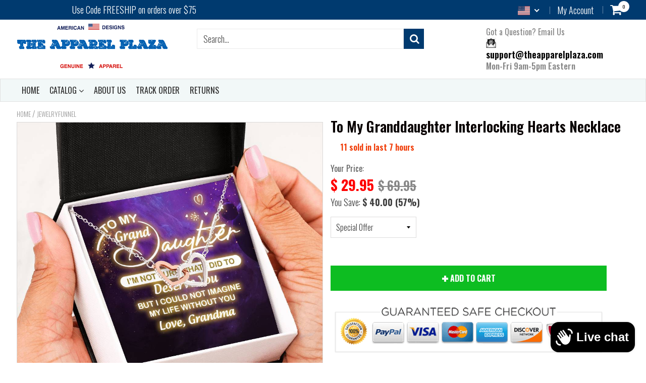

--- FILE ---
content_type: text/html; charset=utf-8
request_url: https://theapparelplaza.com/products/to-my-granddaughter-interlocking-hearts-necklace
body_size: 30614
content:
<!doctype html>
<!--[if IE 8]><html class="no-js lt-ie9" lang="en"> <![endif]-->
<!--[if IE 9 ]><html class="ie9 no-js"> <![endif]-->
<!--[if (gt IE 9)|!(IE)]><!--> <html class="no-js"> <!--<![endif]-->
<!-- Version 5.0.4 060419-->
<head>
  
  <meta charset="utf-8">
  <meta name="robots" content="index, follow">
  <meta http-equiv="X-UA-Compatible" content="IE=edge,chrome=1">
  
  	<link rel="shortcut icon" href="//theapparelplaza.com/cdn/shop/t/23/assets/favicon.png?v=39476193777532748381567898143" type="image/png" />
  
  <title>
    To My Granddaughter Interlocking Hearts Necklace &ndash; The Apparel Plaza
  </title>
  
  	<meta name="description" content="Two hearts embellished with Cubic Zirconia stones, interlocked together as a symbol of never-ending love. Made with high quality polished surgical steel. Cable chain measures 18 inches with a 4 inch extension, and fastens with a lobster clasp. Pendant Dimensions: -Height 0.6&quot; (1.5cm) -Width 1.1&quot; (2.7cm)">
  

<script>
//load TrackerJS
!function(t,n,e,o,a){function d(t){var n=~~(Date.now()/3e5),o=document.createElement(e);o.async=!0,o.src=t+"?ts="+n;var a=document.getElementsByTagName(e)[0];a.parentNode.insertBefore(o,a)}t.MooTrackerObject=a,t[a]=t[a]||function(){return t[a].q?void t[a].q.push(arguments):void(t[a].q=[arguments])},window.attachEvent?window.attachEvent("onload",d.bind(this,o)):window.addEventListener("load",d.bind(this,o),!1)}(window,document,"script","//cdn.stat-track.com/statics/moosend-tracking.min.js","mootrack");
//tracker has to be initialized otherwise it will generate warnings and wont sendtracking events
mootrack('init', '3fb9530c438440729b71906f14241610');
mootrack('trackPageView');
</script>

  <script src="//theapparelplaza.com/cdn/shop/t/23/assets/jquery.min.js?v=28662052492413696981567891226"     ></script>
  <script src="//theapparelplaza.com/cdn/shop/t/23/assets/app.js?v=15471809058681171111567891226"     ></script>
  
  <meta property="og:type" content="product">
  <meta property="og:title" content="To My Granddaughter Interlocking Hearts Necklace">
  
    <meta property="og:image" content="http://theapparelplaza.com/cdn/shop/products/asset_785_transformation_1879_600x600.jpg?v=1589356528">
    <meta property="og:image:secure_url" content="https://theapparelplaza.com/cdn/shop/products/asset_785_transformation_1879_600x600.jpg?v=1589356528">
  
  <meta property="og:description" content="Two hearts embellished with Cubic Zirconia stones, interlocked together as a symbol of never-ending love. Made with high quality polished surgical steel. Cable chain measures 18 inches with a 4 inch extension, and fastens with a lobster clasp. Pendant Dimensions: -Height 0.6&quot; (1.5cm) -Width 1.1&quot; (2.7cm)">
  <meta property="og:price:amount" content="29.95">
  <meta property="og:price:currency" content="USD">

<meta property="og:url" content="https://theapparelplaza.com/products/to-my-granddaughter-interlocking-hearts-necklace">
<link rel="canonical" href="https://theapparelplaza.com/products/to-my-granddaughter-interlocking-hearts-necklace" />
<meta property="og:site_name" content="The Apparel Plaza">

  <meta name="twitter:site" content="@theapparelplaza">


  <meta name="twitter:card" content="summary">


  <meta name="twitter:title" content="To My Granddaughter Interlocking Hearts Necklace">
  <meta name="twitter:description" content="Two hearts embellished with Cubic Zirconia stones, interlocked together as a symbol of never-ending love. Made with high quality polished surgical steel. Cable chain measures 18 inches with a 4 inch e">
  <meta name="twitter:image" content="https://theapparelplaza.com/cdn/shop/products/asset_785_transformation_1879_600x600.jpg?v=1589356528">
  <meta name="twitter:image:width" content="600">
  <meta name="twitter:image:height" content="600">

 
  <link rel="canonical" href="https://theapparelplaza.com/products/to-my-granddaughter-interlocking-hearts-necklace">
  <meta name="viewport" content="width=device-width, initial-scale=1.0, maximum-scale=1.0, user-scalable=no" />
  <meta name="theme-color" content="#003a6f">
  <meta name="author" content="The Apparel Plaza">
  <meta name="HandheldFriendly" content="True" />
  <meta name="MobileOptimized" content="320" /> 

    
   
  <link rel="preload" href="https://fonts.googleapis.com/css?family=Oswald:300,400,500,600,700" as="style" onload="this.onload=null;this.rel='stylesheet'"><noscript><link rel="stylesheet" href="https://fonts.googleapis.com/css?family=Oswald:300,400,500,600,700"></noscript>
 
  

  <link href="//theapparelplaza.com/cdn/shop/t/23/assets/timber.scss.css?v=156175000279973457491737647779" rel="stylesheet" type="text/css" media="all" />
  <link href="//theapparelplaza.com/cdn/shop/t/23/assets/vendors.min.css?v=148570246907266964171737647779" rel="stylesheet" type="text/css" media="all" />

  <script>window.performance && window.performance.mark && window.performance.mark('shopify.content_for_header.start');</script><meta name="google-site-verification" content="2ccA_PRIIfKa3_7P41usSoYq7vPJFrJl-TmWMbwLJvQ">
<meta id="shopify-digital-wallet" name="shopify-digital-wallet" content="/9581730/digital_wallets/dialog">
<meta name="shopify-checkout-api-token" content="f0c79f53a37093f897d44274521234d8">
<meta id="in-context-paypal-metadata" data-shop-id="9581730" data-venmo-supported="false" data-environment="production" data-locale="en_US" data-paypal-v4="true" data-currency="USD">
<link rel="alternate" type="application/json+oembed" href="https://theapparelplaza.com/products/to-my-granddaughter-interlocking-hearts-necklace.oembed">
<script async="async" src="/checkouts/internal/preloads.js?locale=en-US"></script>
<link rel="preconnect" href="https://shop.app" crossorigin="anonymous">
<script async="async" src="https://shop.app/checkouts/internal/preloads.js?locale=en-US&shop_id=9581730" crossorigin="anonymous"></script>
<script id="apple-pay-shop-capabilities" type="application/json">{"shopId":9581730,"countryCode":"US","currencyCode":"USD","merchantCapabilities":["supports3DS"],"merchantId":"gid:\/\/shopify\/Shop\/9581730","merchantName":"The Apparel Plaza","requiredBillingContactFields":["postalAddress","email"],"requiredShippingContactFields":["postalAddress","email"],"shippingType":"shipping","supportedNetworks":["visa","masterCard","amex","discover","elo","jcb"],"total":{"type":"pending","label":"The Apparel Plaza","amount":"1.00"},"shopifyPaymentsEnabled":true,"supportsSubscriptions":true}</script>
<script id="shopify-features" type="application/json">{"accessToken":"f0c79f53a37093f897d44274521234d8","betas":["rich-media-storefront-analytics"],"domain":"theapparelplaza.com","predictiveSearch":true,"shopId":9581730,"locale":"en"}</script>
<script>var Shopify = Shopify || {};
Shopify.shop = "the-apparel-plaza.myshopify.com";
Shopify.locale = "en";
Shopify.currency = {"active":"USD","rate":"1.0"};
Shopify.country = "US";
Shopify.theme = {"name":"Original","id":73398026263,"schema_name":null,"schema_version":null,"theme_store_id":null,"role":"main"};
Shopify.theme.handle = "null";
Shopify.theme.style = {"id":null,"handle":null};
Shopify.cdnHost = "theapparelplaza.com/cdn";
Shopify.routes = Shopify.routes || {};
Shopify.routes.root = "/";</script>
<script type="module">!function(o){(o.Shopify=o.Shopify||{}).modules=!0}(window);</script>
<script>!function(o){function n(){var o=[];function n(){o.push(Array.prototype.slice.apply(arguments))}return n.q=o,n}var t=o.Shopify=o.Shopify||{};t.loadFeatures=n(),t.autoloadFeatures=n()}(window);</script>
<script>
  window.ShopifyPay = window.ShopifyPay || {};
  window.ShopifyPay.apiHost = "shop.app\/pay";
  window.ShopifyPay.redirectState = null;
</script>
<script id="shop-js-analytics" type="application/json">{"pageType":"product"}</script>
<script defer="defer" async type="module" src="//theapparelplaza.com/cdn/shopifycloud/shop-js/modules/v2/client.init-shop-cart-sync_BT-GjEfc.en.esm.js"></script>
<script defer="defer" async type="module" src="//theapparelplaza.com/cdn/shopifycloud/shop-js/modules/v2/chunk.common_D58fp_Oc.esm.js"></script>
<script defer="defer" async type="module" src="//theapparelplaza.com/cdn/shopifycloud/shop-js/modules/v2/chunk.modal_xMitdFEc.esm.js"></script>
<script type="module">
  await import("//theapparelplaza.com/cdn/shopifycloud/shop-js/modules/v2/client.init-shop-cart-sync_BT-GjEfc.en.esm.js");
await import("//theapparelplaza.com/cdn/shopifycloud/shop-js/modules/v2/chunk.common_D58fp_Oc.esm.js");
await import("//theapparelplaza.com/cdn/shopifycloud/shop-js/modules/v2/chunk.modal_xMitdFEc.esm.js");

  window.Shopify.SignInWithShop?.initShopCartSync?.({"fedCMEnabled":true,"windoidEnabled":true});

</script>
<script>
  window.Shopify = window.Shopify || {};
  if (!window.Shopify.featureAssets) window.Shopify.featureAssets = {};
  window.Shopify.featureAssets['shop-js'] = {"shop-cart-sync":["modules/v2/client.shop-cart-sync_DZOKe7Ll.en.esm.js","modules/v2/chunk.common_D58fp_Oc.esm.js","modules/v2/chunk.modal_xMitdFEc.esm.js"],"init-fed-cm":["modules/v2/client.init-fed-cm_B6oLuCjv.en.esm.js","modules/v2/chunk.common_D58fp_Oc.esm.js","modules/v2/chunk.modal_xMitdFEc.esm.js"],"shop-cash-offers":["modules/v2/client.shop-cash-offers_D2sdYoxE.en.esm.js","modules/v2/chunk.common_D58fp_Oc.esm.js","modules/v2/chunk.modal_xMitdFEc.esm.js"],"shop-login-button":["modules/v2/client.shop-login-button_QeVjl5Y3.en.esm.js","modules/v2/chunk.common_D58fp_Oc.esm.js","modules/v2/chunk.modal_xMitdFEc.esm.js"],"pay-button":["modules/v2/client.pay-button_DXTOsIq6.en.esm.js","modules/v2/chunk.common_D58fp_Oc.esm.js","modules/v2/chunk.modal_xMitdFEc.esm.js"],"shop-button":["modules/v2/client.shop-button_DQZHx9pm.en.esm.js","modules/v2/chunk.common_D58fp_Oc.esm.js","modules/v2/chunk.modal_xMitdFEc.esm.js"],"avatar":["modules/v2/client.avatar_BTnouDA3.en.esm.js"],"init-windoid":["modules/v2/client.init-windoid_CR1B-cfM.en.esm.js","modules/v2/chunk.common_D58fp_Oc.esm.js","modules/v2/chunk.modal_xMitdFEc.esm.js"],"init-shop-for-new-customer-accounts":["modules/v2/client.init-shop-for-new-customer-accounts_C_vY_xzh.en.esm.js","modules/v2/client.shop-login-button_QeVjl5Y3.en.esm.js","modules/v2/chunk.common_D58fp_Oc.esm.js","modules/v2/chunk.modal_xMitdFEc.esm.js"],"init-shop-email-lookup-coordinator":["modules/v2/client.init-shop-email-lookup-coordinator_BI7n9ZSv.en.esm.js","modules/v2/chunk.common_D58fp_Oc.esm.js","modules/v2/chunk.modal_xMitdFEc.esm.js"],"init-shop-cart-sync":["modules/v2/client.init-shop-cart-sync_BT-GjEfc.en.esm.js","modules/v2/chunk.common_D58fp_Oc.esm.js","modules/v2/chunk.modal_xMitdFEc.esm.js"],"shop-toast-manager":["modules/v2/client.shop-toast-manager_DiYdP3xc.en.esm.js","modules/v2/chunk.common_D58fp_Oc.esm.js","modules/v2/chunk.modal_xMitdFEc.esm.js"],"init-customer-accounts":["modules/v2/client.init-customer-accounts_D9ZNqS-Q.en.esm.js","modules/v2/client.shop-login-button_QeVjl5Y3.en.esm.js","modules/v2/chunk.common_D58fp_Oc.esm.js","modules/v2/chunk.modal_xMitdFEc.esm.js"],"init-customer-accounts-sign-up":["modules/v2/client.init-customer-accounts-sign-up_iGw4briv.en.esm.js","modules/v2/client.shop-login-button_QeVjl5Y3.en.esm.js","modules/v2/chunk.common_D58fp_Oc.esm.js","modules/v2/chunk.modal_xMitdFEc.esm.js"],"shop-follow-button":["modules/v2/client.shop-follow-button_CqMgW2wH.en.esm.js","modules/v2/chunk.common_D58fp_Oc.esm.js","modules/v2/chunk.modal_xMitdFEc.esm.js"],"checkout-modal":["modules/v2/client.checkout-modal_xHeaAweL.en.esm.js","modules/v2/chunk.common_D58fp_Oc.esm.js","modules/v2/chunk.modal_xMitdFEc.esm.js"],"shop-login":["modules/v2/client.shop-login_D91U-Q7h.en.esm.js","modules/v2/chunk.common_D58fp_Oc.esm.js","modules/v2/chunk.modal_xMitdFEc.esm.js"],"lead-capture":["modules/v2/client.lead-capture_BJmE1dJe.en.esm.js","modules/v2/chunk.common_D58fp_Oc.esm.js","modules/v2/chunk.modal_xMitdFEc.esm.js"],"payment-terms":["modules/v2/client.payment-terms_Ci9AEqFq.en.esm.js","modules/v2/chunk.common_D58fp_Oc.esm.js","modules/v2/chunk.modal_xMitdFEc.esm.js"]};
</script>
<script>(function() {
  var isLoaded = false;
  function asyncLoad() {
    if (isLoaded) return;
    isLoaded = true;
    var urls = ["https:\/\/embed.tawk.to\/widget-script\/55c27b76ea90c3c62eb8c49c\/default.js?shop=the-apparel-plaza.myshopify.com","https:\/\/chimpstatic.com\/mcjs-connected\/js\/users\/fdbdff740c30d45c241099475\/5f58b690b48c7b31442c25d88.js?shop=the-apparel-plaza.myshopify.com","https:\/\/cdn.useinfluence.co\/static\/influence-analytics.js?trackingId=INF-16820zhjyoyiwwu\u0026shop=the-apparel-plaza.myshopify.com","https:\/\/cdn.useinfluence.co\/static\/influence-analytics.js?trackingId=INF-16820zhjyoyiwwu\u0026shop=the-apparel-plaza.myshopify.com","https:\/\/language-translate.uplinkly-static.com\/public\/language-translate\/the-apparel-plaza.myshopify.com\/language-translate.js?t=1638409294.644598\u0026shop=the-apparel-plaza.myshopify.com","https:\/\/app.teelaunch.com\/sizing-charts-script.js?shop=the-apparel-plaza.myshopify.com","https:\/\/app.teelaunch.com\/sizing-charts-script.js?shop=the-apparel-plaza.myshopify.com","https:\/\/app.teelaunch.com\/sizing-charts-script.js?shop=the-apparel-plaza.myshopify.com","https:\/\/app.teelaunch.com\/sizing-charts-script.js?shop=the-apparel-plaza.myshopify.com","https:\/\/app.teelaunch.com\/sizing-charts-script.js?shop=the-apparel-plaza.myshopify.com","https:\/\/pt.wisernotify.com\/pixel.js?ti=6e21qkhqwyvwl\u0026shop=the-apparel-plaza.myshopify.com"];
    for (var i = 0; i < urls.length; i++) {
      var s = document.createElement('script');
      s.type = 'text/javascript';
      s.async = true;
      s.src = urls[i];
      var x = document.getElementsByTagName('script')[0];
      x.parentNode.insertBefore(s, x);
    }
  };
  if(window.attachEvent) {
    window.attachEvent('onload', asyncLoad);
  } else {
    window.addEventListener('load', asyncLoad, false);
  }
})();</script>
<script id="__st">var __st={"a":9581730,"offset":-18000,"reqid":"baf5f054-5299-4225-b762-f4e3763de1b5-1769183822","pageurl":"theapparelplaza.com\/products\/to-my-granddaughter-interlocking-hearts-necklace","u":"3f1fc4793b45","p":"product","rtyp":"product","rid":4531511820348};</script>
<script>window.ShopifyPaypalV4VisibilityTracking = true;</script>
<script id="captcha-bootstrap">!function(){'use strict';const t='contact',e='account',n='new_comment',o=[[t,t],['blogs',n],['comments',n],[t,'customer']],c=[[e,'customer_login'],[e,'guest_login'],[e,'recover_customer_password'],[e,'create_customer']],r=t=>t.map((([t,e])=>`form[action*='/${t}']:not([data-nocaptcha='true']) input[name='form_type'][value='${e}']`)).join(','),a=t=>()=>t?[...document.querySelectorAll(t)].map((t=>t.form)):[];function s(){const t=[...o],e=r(t);return a(e)}const i='password',u='form_key',d=['recaptcha-v3-token','g-recaptcha-response','h-captcha-response',i],f=()=>{try{return window.sessionStorage}catch{return}},m='__shopify_v',_=t=>t.elements[u];function p(t,e,n=!1){try{const o=window.sessionStorage,c=JSON.parse(o.getItem(e)),{data:r}=function(t){const{data:e,action:n}=t;return t[m]||n?{data:e,action:n}:{data:t,action:n}}(c);for(const[e,n]of Object.entries(r))t.elements[e]&&(t.elements[e].value=n);n&&o.removeItem(e)}catch(o){console.error('form repopulation failed',{error:o})}}const l='form_type',E='cptcha';function T(t){t.dataset[E]=!0}const w=window,h=w.document,L='Shopify',v='ce_forms',y='captcha';let A=!1;((t,e)=>{const n=(g='f06e6c50-85a8-45c8-87d0-21a2b65856fe',I='https://cdn.shopify.com/shopifycloud/storefront-forms-hcaptcha/ce_storefront_forms_captcha_hcaptcha.v1.5.2.iife.js',D={infoText:'Protected by hCaptcha',privacyText:'Privacy',termsText:'Terms'},(t,e,n)=>{const o=w[L][v],c=o.bindForm;if(c)return c(t,g,e,D).then(n);var r;o.q.push([[t,g,e,D],n]),r=I,A||(h.body.append(Object.assign(h.createElement('script'),{id:'captcha-provider',async:!0,src:r})),A=!0)});var g,I,D;w[L]=w[L]||{},w[L][v]=w[L][v]||{},w[L][v].q=[],w[L][y]=w[L][y]||{},w[L][y].protect=function(t,e){n(t,void 0,e),T(t)},Object.freeze(w[L][y]),function(t,e,n,w,h,L){const[v,y,A,g]=function(t,e,n){const i=e?o:[],u=t?c:[],d=[...i,...u],f=r(d),m=r(i),_=r(d.filter((([t,e])=>n.includes(e))));return[a(f),a(m),a(_),s()]}(w,h,L),I=t=>{const e=t.target;return e instanceof HTMLFormElement?e:e&&e.form},D=t=>v().includes(t);t.addEventListener('submit',(t=>{const e=I(t);if(!e)return;const n=D(e)&&!e.dataset.hcaptchaBound&&!e.dataset.recaptchaBound,o=_(e),c=g().includes(e)&&(!o||!o.value);(n||c)&&t.preventDefault(),c&&!n&&(function(t){try{if(!f())return;!function(t){const e=f();if(!e)return;const n=_(t);if(!n)return;const o=n.value;o&&e.removeItem(o)}(t);const e=Array.from(Array(32),(()=>Math.random().toString(36)[2])).join('');!function(t,e){_(t)||t.append(Object.assign(document.createElement('input'),{type:'hidden',name:u})),t.elements[u].value=e}(t,e),function(t,e){const n=f();if(!n)return;const o=[...t.querySelectorAll(`input[type='${i}']`)].map((({name:t})=>t)),c=[...d,...o],r={};for(const[a,s]of new FormData(t).entries())c.includes(a)||(r[a]=s);n.setItem(e,JSON.stringify({[m]:1,action:t.action,data:r}))}(t,e)}catch(e){console.error('failed to persist form',e)}}(e),e.submit())}));const S=(t,e)=>{t&&!t.dataset[E]&&(n(t,e.some((e=>e===t))),T(t))};for(const o of['focusin','change'])t.addEventListener(o,(t=>{const e=I(t);D(e)&&S(e,y())}));const B=e.get('form_key'),M=e.get(l),P=B&&M;t.addEventListener('DOMContentLoaded',(()=>{const t=y();if(P)for(const e of t)e.elements[l].value===M&&p(e,B);[...new Set([...A(),...v().filter((t=>'true'===t.dataset.shopifyCaptcha))])].forEach((e=>S(e,t)))}))}(h,new URLSearchParams(w.location.search),n,t,e,['guest_login'])})(!0,!0)}();</script>
<script integrity="sha256-4kQ18oKyAcykRKYeNunJcIwy7WH5gtpwJnB7kiuLZ1E=" data-source-attribution="shopify.loadfeatures" defer="defer" src="//theapparelplaza.com/cdn/shopifycloud/storefront/assets/storefront/load_feature-a0a9edcb.js" crossorigin="anonymous"></script>
<script crossorigin="anonymous" defer="defer" src="//theapparelplaza.com/cdn/shopifycloud/storefront/assets/shopify_pay/storefront-65b4c6d7.js?v=20250812"></script>
<script data-source-attribution="shopify.dynamic_checkout.dynamic.init">var Shopify=Shopify||{};Shopify.PaymentButton=Shopify.PaymentButton||{isStorefrontPortableWallets:!0,init:function(){window.Shopify.PaymentButton.init=function(){};var t=document.createElement("script");t.src="https://theapparelplaza.com/cdn/shopifycloud/portable-wallets/latest/portable-wallets.en.js",t.type="module",document.head.appendChild(t)}};
</script>
<script data-source-attribution="shopify.dynamic_checkout.buyer_consent">
  function portableWalletsHideBuyerConsent(e){var t=document.getElementById("shopify-buyer-consent"),n=document.getElementById("shopify-subscription-policy-button");t&&n&&(t.classList.add("hidden"),t.setAttribute("aria-hidden","true"),n.removeEventListener("click",e))}function portableWalletsShowBuyerConsent(e){var t=document.getElementById("shopify-buyer-consent"),n=document.getElementById("shopify-subscription-policy-button");t&&n&&(t.classList.remove("hidden"),t.removeAttribute("aria-hidden"),n.addEventListener("click",e))}window.Shopify?.PaymentButton&&(window.Shopify.PaymentButton.hideBuyerConsent=portableWalletsHideBuyerConsent,window.Shopify.PaymentButton.showBuyerConsent=portableWalletsShowBuyerConsent);
</script>
<script data-source-attribution="shopify.dynamic_checkout.cart.bootstrap">document.addEventListener("DOMContentLoaded",(function(){function t(){return document.querySelector("shopify-accelerated-checkout-cart, shopify-accelerated-checkout")}if(t())Shopify.PaymentButton.init();else{new MutationObserver((function(e,n){t()&&(Shopify.PaymentButton.init(),n.disconnect())})).observe(document.body,{childList:!0,subtree:!0})}}));
</script>
<link id="shopify-accelerated-checkout-styles" rel="stylesheet" media="screen" href="https://theapparelplaza.com/cdn/shopifycloud/portable-wallets/latest/accelerated-checkout-backwards-compat.css" crossorigin="anonymous">
<style id="shopify-accelerated-checkout-cart">
        #shopify-buyer-consent {
  margin-top: 1em;
  display: inline-block;
  width: 100%;
}

#shopify-buyer-consent.hidden {
  display: none;
}

#shopify-subscription-policy-button {
  background: none;
  border: none;
  padding: 0;
  text-decoration: underline;
  font-size: inherit;
  cursor: pointer;
}

#shopify-subscription-policy-button::before {
  box-shadow: none;
}

      </style>

<script>window.performance && window.performance.mark && window.performance.mark('shopify.content_for_header.end');</script>
 
  
<!--[if lt IE 9]>
<script src="//theapparelplaza.com/cdn/shop/t/23/assets/html5shiv.min.js?v=82288979872422875571567891113" type="text/javascript"></script>
<script src="//theapparelplaza.com/cdn/shop/t/23/assets/respond.min.js?v=52248677837542619231567891160" type="text/javascript"></script>
<link href="//theapparelplaza.com/cdn/shop/t/23/assets/respond-proxy.html" id="respond-proxy" rel="respond-proxy" />
<link href="//theapparelplaza.com/search?q=028b795da5a8b9f8644f7468b7c52240" id="respond-redirect" rel="respond-redirect" />
<script src="//theapparelplaza.com/search?q=028b795da5a8b9f8644f7468b7c52240" type="text/javascript"></script>
<![endif]-->


 
 
  
    <script src="//theapparelplaza.com/cdn/shopifycloud/storefront/assets/themes_support/shopify_common-5f594365.js" type="text/javascript"></script>
  

  
  
  
  
  
  
  
  

  
  
  	
  
  
  	
  
  
  	
  
  
  <script>
    var isshoptimized = 1;
    if ((typeof window) === 'undefined') { window = {}; }
    window.money_format = "$ {{amount}}";
    window.money_default = "USD";
    window.template = "product";
  </script>
   
 
<script src="https://cdnjs.cloudflare.com/ajax/libs/jquery-throttle-debounce/1.1/jquery.ba-throttle-debounce.min.js"   ></script>

  
  

 
   
  
  <!-- Taboola Pixel Code -->
<script type='text/javascript'>
  window._tfa = window._tfa || [];
  window._tfa.push({notify: 'event', name: 'page_view', id: 1262333});
  !function (t, f, a, x) {
         if (!document.getElementById(x)) {
            t.async = 1;t.src = a;t.id=x;f.parentNode.insertBefore(t, f);
         }
  }(document.createElement('script'),
  document.getElementsByTagName('script')[0],
  '//cdn.taboola.com/libtrc/unip/1262333/tfa.js',
  'tb_tfa_script');
</script>
<noscript>
  <img src='https://trc.taboola.com/1262333/log/3/unip?en=page_view'
      width='0' height='0' style='display:none'/>
</noscript>
<!-- End of Taboola Pixel Code -->
  
  
<script src="https://doshopify.com/product-personalizer/pplr_common.js" type="text/javascript"></script>

<meta name="facebook-domain-verification" content="ov1h3ttu89q21h82oxp2gntuokj76u" />
<!-- BEGIN app block: shopify://apps/minmaxify-order-limits/blocks/app-embed-block/3acfba32-89f3-4377-ae20-cbb9abc48475 --><script type="text/javascript" src="https://limits.minmaxify.com/the-apparel-plaza.myshopify.com?v=55j&r=20221027144743"></script>

<!-- END app block --><script src="https://cdn.shopify.com/extensions/e8878072-2f6b-4e89-8082-94b04320908d/inbox-1254/assets/inbox-chat-loader.js" type="text/javascript" defer="defer"></script>
<link href="https://monorail-edge.shopifysvc.com" rel="dns-prefetch">
<script>(function(){if ("sendBeacon" in navigator && "performance" in window) {try {var session_token_from_headers = performance.getEntriesByType('navigation')[0].serverTiming.find(x => x.name == '_s').description;} catch {var session_token_from_headers = undefined;}var session_cookie_matches = document.cookie.match(/_shopify_s=([^;]*)/);var session_token_from_cookie = session_cookie_matches && session_cookie_matches.length === 2 ? session_cookie_matches[1] : "";var session_token = session_token_from_headers || session_token_from_cookie || "";function handle_abandonment_event(e) {var entries = performance.getEntries().filter(function(entry) {return /monorail-edge.shopifysvc.com/.test(entry.name);});if (!window.abandonment_tracked && entries.length === 0) {window.abandonment_tracked = true;var currentMs = Date.now();var navigation_start = performance.timing.navigationStart;var payload = {shop_id: 9581730,url: window.location.href,navigation_start,duration: currentMs - navigation_start,session_token,page_type: "product"};window.navigator.sendBeacon("https://monorail-edge.shopifysvc.com/v1/produce", JSON.stringify({schema_id: "online_store_buyer_site_abandonment/1.1",payload: payload,metadata: {event_created_at_ms: currentMs,event_sent_at_ms: currentMs}}));}}window.addEventListener('pagehide', handle_abandonment_event);}}());</script>
<script id="web-pixels-manager-setup">(function e(e,d,r,n,o){if(void 0===o&&(o={}),!Boolean(null===(a=null===(i=window.Shopify)||void 0===i?void 0:i.analytics)||void 0===a?void 0:a.replayQueue)){var i,a;window.Shopify=window.Shopify||{};var t=window.Shopify;t.analytics=t.analytics||{};var s=t.analytics;s.replayQueue=[],s.publish=function(e,d,r){return s.replayQueue.push([e,d,r]),!0};try{self.performance.mark("wpm:start")}catch(e){}var l=function(){var e={modern:/Edge?\/(1{2}[4-9]|1[2-9]\d|[2-9]\d{2}|\d{4,})\.\d+(\.\d+|)|Firefox\/(1{2}[4-9]|1[2-9]\d|[2-9]\d{2}|\d{4,})\.\d+(\.\d+|)|Chrom(ium|e)\/(9{2}|\d{3,})\.\d+(\.\d+|)|(Maci|X1{2}).+ Version\/(15\.\d+|(1[6-9]|[2-9]\d|\d{3,})\.\d+)([,.]\d+|)( \(\w+\)|)( Mobile\/\w+|) Safari\/|Chrome.+OPR\/(9{2}|\d{3,})\.\d+\.\d+|(CPU[ +]OS|iPhone[ +]OS|CPU[ +]iPhone|CPU IPhone OS|CPU iPad OS)[ +]+(15[._]\d+|(1[6-9]|[2-9]\d|\d{3,})[._]\d+)([._]\d+|)|Android:?[ /-](13[3-9]|1[4-9]\d|[2-9]\d{2}|\d{4,})(\.\d+|)(\.\d+|)|Android.+Firefox\/(13[5-9]|1[4-9]\d|[2-9]\d{2}|\d{4,})\.\d+(\.\d+|)|Android.+Chrom(ium|e)\/(13[3-9]|1[4-9]\d|[2-9]\d{2}|\d{4,})\.\d+(\.\d+|)|SamsungBrowser\/([2-9]\d|\d{3,})\.\d+/,legacy:/Edge?\/(1[6-9]|[2-9]\d|\d{3,})\.\d+(\.\d+|)|Firefox\/(5[4-9]|[6-9]\d|\d{3,})\.\d+(\.\d+|)|Chrom(ium|e)\/(5[1-9]|[6-9]\d|\d{3,})\.\d+(\.\d+|)([\d.]+$|.*Safari\/(?![\d.]+ Edge\/[\d.]+$))|(Maci|X1{2}).+ Version\/(10\.\d+|(1[1-9]|[2-9]\d|\d{3,})\.\d+)([,.]\d+|)( \(\w+\)|)( Mobile\/\w+|) Safari\/|Chrome.+OPR\/(3[89]|[4-9]\d|\d{3,})\.\d+\.\d+|(CPU[ +]OS|iPhone[ +]OS|CPU[ +]iPhone|CPU IPhone OS|CPU iPad OS)[ +]+(10[._]\d+|(1[1-9]|[2-9]\d|\d{3,})[._]\d+)([._]\d+|)|Android:?[ /-](13[3-9]|1[4-9]\d|[2-9]\d{2}|\d{4,})(\.\d+|)(\.\d+|)|Mobile Safari.+OPR\/([89]\d|\d{3,})\.\d+\.\d+|Android.+Firefox\/(13[5-9]|1[4-9]\d|[2-9]\d{2}|\d{4,})\.\d+(\.\d+|)|Android.+Chrom(ium|e)\/(13[3-9]|1[4-9]\d|[2-9]\d{2}|\d{4,})\.\d+(\.\d+|)|Android.+(UC? ?Browser|UCWEB|U3)[ /]?(15\.([5-9]|\d{2,})|(1[6-9]|[2-9]\d|\d{3,})\.\d+)\.\d+|SamsungBrowser\/(5\.\d+|([6-9]|\d{2,})\.\d+)|Android.+MQ{2}Browser\/(14(\.(9|\d{2,})|)|(1[5-9]|[2-9]\d|\d{3,})(\.\d+|))(\.\d+|)|K[Aa][Ii]OS\/(3\.\d+|([4-9]|\d{2,})\.\d+)(\.\d+|)/},d=e.modern,r=e.legacy,n=navigator.userAgent;return n.match(d)?"modern":n.match(r)?"legacy":"unknown"}(),u="modern"===l?"modern":"legacy",c=(null!=n?n:{modern:"",legacy:""})[u],f=function(e){return[e.baseUrl,"/wpm","/b",e.hashVersion,"modern"===e.buildTarget?"m":"l",".js"].join("")}({baseUrl:d,hashVersion:r,buildTarget:u}),m=function(e){var d=e.version,r=e.bundleTarget,n=e.surface,o=e.pageUrl,i=e.monorailEndpoint;return{emit:function(e){var a=e.status,t=e.errorMsg,s=(new Date).getTime(),l=JSON.stringify({metadata:{event_sent_at_ms:s},events:[{schema_id:"web_pixels_manager_load/3.1",payload:{version:d,bundle_target:r,page_url:o,status:a,surface:n,error_msg:t},metadata:{event_created_at_ms:s}}]});if(!i)return console&&console.warn&&console.warn("[Web Pixels Manager] No Monorail endpoint provided, skipping logging."),!1;try{return self.navigator.sendBeacon.bind(self.navigator)(i,l)}catch(e){}var u=new XMLHttpRequest;try{return u.open("POST",i,!0),u.setRequestHeader("Content-Type","text/plain"),u.send(l),!0}catch(e){return console&&console.warn&&console.warn("[Web Pixels Manager] Got an unhandled error while logging to Monorail."),!1}}}}({version:r,bundleTarget:l,surface:e.surface,pageUrl:self.location.href,monorailEndpoint:e.monorailEndpoint});try{o.browserTarget=l,function(e){var d=e.src,r=e.async,n=void 0===r||r,o=e.onload,i=e.onerror,a=e.sri,t=e.scriptDataAttributes,s=void 0===t?{}:t,l=document.createElement("script"),u=document.querySelector("head"),c=document.querySelector("body");if(l.async=n,l.src=d,a&&(l.integrity=a,l.crossOrigin="anonymous"),s)for(var f in s)if(Object.prototype.hasOwnProperty.call(s,f))try{l.dataset[f]=s[f]}catch(e){}if(o&&l.addEventListener("load",o),i&&l.addEventListener("error",i),u)u.appendChild(l);else{if(!c)throw new Error("Did not find a head or body element to append the script");c.appendChild(l)}}({src:f,async:!0,onload:function(){if(!function(){var e,d;return Boolean(null===(d=null===(e=window.Shopify)||void 0===e?void 0:e.analytics)||void 0===d?void 0:d.initialized)}()){var d=window.webPixelsManager.init(e)||void 0;if(d){var r=window.Shopify.analytics;r.replayQueue.forEach((function(e){var r=e[0],n=e[1],o=e[2];d.publishCustomEvent(r,n,o)})),r.replayQueue=[],r.publish=d.publishCustomEvent,r.visitor=d.visitor,r.initialized=!0}}},onerror:function(){return m.emit({status:"failed",errorMsg:"".concat(f," has failed to load")})},sri:function(e){var d=/^sha384-[A-Za-z0-9+/=]+$/;return"string"==typeof e&&d.test(e)}(c)?c:"",scriptDataAttributes:o}),m.emit({status:"loading"})}catch(e){m.emit({status:"failed",errorMsg:(null==e?void 0:e.message)||"Unknown error"})}}})({shopId: 9581730,storefrontBaseUrl: "https://theapparelplaza.com",extensionsBaseUrl: "https://extensions.shopifycdn.com/cdn/shopifycloud/web-pixels-manager",monorailEndpoint: "https://monorail-edge.shopifysvc.com/unstable/produce_batch",surface: "storefront-renderer",enabledBetaFlags: ["2dca8a86"],webPixelsConfigList: [{"id":"843514168","configuration":"{\"config\":\"{\\\"pixel_id\\\":\\\"AW-939679347\\\",\\\"target_country\\\":\\\"US\\\",\\\"gtag_events\\\":[{\\\"type\\\":\\\"search\\\",\\\"action_label\\\":\\\"AW-939679347\\\/5tDCCI_2qIcBEPO8icAD\\\"},{\\\"type\\\":\\\"begin_checkout\\\",\\\"action_label\\\":\\\"AW-939679347\\\/FK5KCIz2qIcBEPO8icAD\\\"},{\\\"type\\\":\\\"view_item\\\",\\\"action_label\\\":[\\\"AW-939679347\\\/OVODCIb2qIcBEPO8icAD\\\",\\\"MC-KQEZTCB5SP\\\"]},{\\\"type\\\":\\\"purchase\\\",\\\"action_label\\\":[\\\"AW-939679347\\\/jTajCIP2qIcBEPO8icAD\\\",\\\"MC-KQEZTCB5SP\\\"]},{\\\"type\\\":\\\"page_view\\\",\\\"action_label\\\":[\\\"AW-939679347\\\/8p2iCID2qIcBEPO8icAD\\\",\\\"MC-KQEZTCB5SP\\\"]},{\\\"type\\\":\\\"add_payment_info\\\",\\\"action_label\\\":\\\"AW-939679347\\\/Cj3xCJL2qIcBEPO8icAD\\\"},{\\\"type\\\":\\\"add_to_cart\\\",\\\"action_label\\\":\\\"AW-939679347\\\/nRFrCIn2qIcBEPO8icAD\\\"}],\\\"enable_monitoring_mode\\\":false}\"}","eventPayloadVersion":"v1","runtimeContext":"OPEN","scriptVersion":"b2a88bafab3e21179ed38636efcd8a93","type":"APP","apiClientId":1780363,"privacyPurposes":[],"dataSharingAdjustments":{"protectedCustomerApprovalScopes":["read_customer_address","read_customer_email","read_customer_name","read_customer_personal_data","read_customer_phone"]}},{"id":"702677304","configuration":"{\"pixelCode\":\"CQRCB03C77U0S1I5CR80\"}","eventPayloadVersion":"v1","runtimeContext":"STRICT","scriptVersion":"22e92c2ad45662f435e4801458fb78cc","type":"APP","apiClientId":4383523,"privacyPurposes":["ANALYTICS","MARKETING","SALE_OF_DATA"],"dataSharingAdjustments":{"protectedCustomerApprovalScopes":["read_customer_address","read_customer_email","read_customer_name","read_customer_personal_data","read_customer_phone"]}},{"id":"630030648","configuration":"{\"pixel_id\":\"1713566152206405\",\"pixel_type\":\"facebook_pixel\",\"metaapp_system_user_token\":\"-\"}","eventPayloadVersion":"v1","runtimeContext":"OPEN","scriptVersion":"ca16bc87fe92b6042fbaa3acc2fbdaa6","type":"APP","apiClientId":2329312,"privacyPurposes":["ANALYTICS","MARKETING","SALE_OF_DATA"],"dataSharingAdjustments":{"protectedCustomerApprovalScopes":["read_customer_address","read_customer_email","read_customer_name","read_customer_personal_data","read_customer_phone"]}},{"id":"154370360","eventPayloadVersion":"v1","runtimeContext":"LAX","scriptVersion":"1","type":"CUSTOM","privacyPurposes":["ANALYTICS"],"name":"Google Analytics tag (migrated)"},{"id":"shopify-app-pixel","configuration":"{}","eventPayloadVersion":"v1","runtimeContext":"STRICT","scriptVersion":"0450","apiClientId":"shopify-pixel","type":"APP","privacyPurposes":["ANALYTICS","MARKETING"]},{"id":"shopify-custom-pixel","eventPayloadVersion":"v1","runtimeContext":"LAX","scriptVersion":"0450","apiClientId":"shopify-pixel","type":"CUSTOM","privacyPurposes":["ANALYTICS","MARKETING"]}],isMerchantRequest: false,initData: {"shop":{"name":"The Apparel Plaza","paymentSettings":{"currencyCode":"USD"},"myshopifyDomain":"the-apparel-plaza.myshopify.com","countryCode":"US","storefrontUrl":"https:\/\/theapparelplaza.com"},"customer":null,"cart":null,"checkout":null,"productVariants":[{"price":{"amount":29.95,"currencyCode":"USD"},"product":{"title":"To My Granddaughter Interlocking Hearts Necklace","vendor":"ShineOn Fulfillment","id":"4531511820348","untranslatedTitle":"To My Granddaughter Interlocking Hearts Necklace","url":"\/products\/to-my-granddaughter-interlocking-hearts-necklace","type":"jewelryfunnel"},"id":"32106041966652","image":{"src":"\/\/theapparelplaza.com\/cdn\/shop\/products\/asset_785_transformation_1879.jpg?v=1589356528"},"sku":"SO-1611296","title":"Special Offer","untranslatedTitle":"Special Offer"}],"purchasingCompany":null},},"https://theapparelplaza.com/cdn","fcfee988w5aeb613cpc8e4bc33m6693e112",{"modern":"","legacy":""},{"shopId":"9581730","storefrontBaseUrl":"https:\/\/theapparelplaza.com","extensionBaseUrl":"https:\/\/extensions.shopifycdn.com\/cdn\/shopifycloud\/web-pixels-manager","surface":"storefront-renderer","enabledBetaFlags":"[\"2dca8a86\"]","isMerchantRequest":"false","hashVersion":"fcfee988w5aeb613cpc8e4bc33m6693e112","publish":"custom","events":"[[\"page_viewed\",{}],[\"product_viewed\",{\"productVariant\":{\"price\":{\"amount\":29.95,\"currencyCode\":\"USD\"},\"product\":{\"title\":\"To My Granddaughter Interlocking Hearts Necklace\",\"vendor\":\"ShineOn Fulfillment\",\"id\":\"4531511820348\",\"untranslatedTitle\":\"To My Granddaughter Interlocking Hearts Necklace\",\"url\":\"\/products\/to-my-granddaughter-interlocking-hearts-necklace\",\"type\":\"jewelryfunnel\"},\"id\":\"32106041966652\",\"image\":{\"src\":\"\/\/theapparelplaza.com\/cdn\/shop\/products\/asset_785_transformation_1879.jpg?v=1589356528\"},\"sku\":\"SO-1611296\",\"title\":\"Special Offer\",\"untranslatedTitle\":\"Special Offer\"}}]]"});</script><script>
  window.ShopifyAnalytics = window.ShopifyAnalytics || {};
  window.ShopifyAnalytics.meta = window.ShopifyAnalytics.meta || {};
  window.ShopifyAnalytics.meta.currency = 'USD';
  var meta = {"product":{"id":4531511820348,"gid":"gid:\/\/shopify\/Product\/4531511820348","vendor":"ShineOn Fulfillment","type":"jewelryfunnel","handle":"to-my-granddaughter-interlocking-hearts-necklace","variants":[{"id":32106041966652,"price":2995,"name":"To My Granddaughter Interlocking Hearts Necklace - Special Offer","public_title":"Special Offer","sku":"SO-1611296"}],"remote":false},"page":{"pageType":"product","resourceType":"product","resourceId":4531511820348,"requestId":"baf5f054-5299-4225-b762-f4e3763de1b5-1769183822"}};
  for (var attr in meta) {
    window.ShopifyAnalytics.meta[attr] = meta[attr];
  }
</script>
<script class="analytics">
  (function () {
    var customDocumentWrite = function(content) {
      var jquery = null;

      if (window.jQuery) {
        jquery = window.jQuery;
      } else if (window.Checkout && window.Checkout.$) {
        jquery = window.Checkout.$;
      }

      if (jquery) {
        jquery('body').append(content);
      }
    };

    var hasLoggedConversion = function(token) {
      if (token) {
        return document.cookie.indexOf('loggedConversion=' + token) !== -1;
      }
      return false;
    }

    var setCookieIfConversion = function(token) {
      if (token) {
        var twoMonthsFromNow = new Date(Date.now());
        twoMonthsFromNow.setMonth(twoMonthsFromNow.getMonth() + 2);

        document.cookie = 'loggedConversion=' + token + '; expires=' + twoMonthsFromNow;
      }
    }

    var trekkie = window.ShopifyAnalytics.lib = window.trekkie = window.trekkie || [];
    if (trekkie.integrations) {
      return;
    }
    trekkie.methods = [
      'identify',
      'page',
      'ready',
      'track',
      'trackForm',
      'trackLink'
    ];
    trekkie.factory = function(method) {
      return function() {
        var args = Array.prototype.slice.call(arguments);
        args.unshift(method);
        trekkie.push(args);
        return trekkie;
      };
    };
    for (var i = 0; i < trekkie.methods.length; i++) {
      var key = trekkie.methods[i];
      trekkie[key] = trekkie.factory(key);
    }
    trekkie.load = function(config) {
      trekkie.config = config || {};
      trekkie.config.initialDocumentCookie = document.cookie;
      var first = document.getElementsByTagName('script')[0];
      var script = document.createElement('script');
      script.type = 'text/javascript';
      script.onerror = function(e) {
        var scriptFallback = document.createElement('script');
        scriptFallback.type = 'text/javascript';
        scriptFallback.onerror = function(error) {
                var Monorail = {
      produce: function produce(monorailDomain, schemaId, payload) {
        var currentMs = new Date().getTime();
        var event = {
          schema_id: schemaId,
          payload: payload,
          metadata: {
            event_created_at_ms: currentMs,
            event_sent_at_ms: currentMs
          }
        };
        return Monorail.sendRequest("https://" + monorailDomain + "/v1/produce", JSON.stringify(event));
      },
      sendRequest: function sendRequest(endpointUrl, payload) {
        // Try the sendBeacon API
        if (window && window.navigator && typeof window.navigator.sendBeacon === 'function' && typeof window.Blob === 'function' && !Monorail.isIos12()) {
          var blobData = new window.Blob([payload], {
            type: 'text/plain'
          });

          if (window.navigator.sendBeacon(endpointUrl, blobData)) {
            return true;
          } // sendBeacon was not successful

        } // XHR beacon

        var xhr = new XMLHttpRequest();

        try {
          xhr.open('POST', endpointUrl);
          xhr.setRequestHeader('Content-Type', 'text/plain');
          xhr.send(payload);
        } catch (e) {
          console.log(e);
        }

        return false;
      },
      isIos12: function isIos12() {
        return window.navigator.userAgent.lastIndexOf('iPhone; CPU iPhone OS 12_') !== -1 || window.navigator.userAgent.lastIndexOf('iPad; CPU OS 12_') !== -1;
      }
    };
    Monorail.produce('monorail-edge.shopifysvc.com',
      'trekkie_storefront_load_errors/1.1',
      {shop_id: 9581730,
      theme_id: 73398026263,
      app_name: "storefront",
      context_url: window.location.href,
      source_url: "//theapparelplaza.com/cdn/s/trekkie.storefront.8d95595f799fbf7e1d32231b9a28fd43b70c67d3.min.js"});

        };
        scriptFallback.async = true;
        scriptFallback.src = '//theapparelplaza.com/cdn/s/trekkie.storefront.8d95595f799fbf7e1d32231b9a28fd43b70c67d3.min.js';
        first.parentNode.insertBefore(scriptFallback, first);
      };
      script.async = true;
      script.src = '//theapparelplaza.com/cdn/s/trekkie.storefront.8d95595f799fbf7e1d32231b9a28fd43b70c67d3.min.js';
      first.parentNode.insertBefore(script, first);
    };
    trekkie.load(
      {"Trekkie":{"appName":"storefront","development":false,"defaultAttributes":{"shopId":9581730,"isMerchantRequest":null,"themeId":73398026263,"themeCityHash":"1460571478535525220","contentLanguage":"en","currency":"USD","eventMetadataId":"b661dbe7-61f5-4b51-8c58-ccdba8f583b1"},"isServerSideCookieWritingEnabled":true,"monorailRegion":"shop_domain","enabledBetaFlags":["65f19447"]},"Session Attribution":{},"S2S":{"facebookCapiEnabled":true,"source":"trekkie-storefront-renderer","apiClientId":580111}}
    );

    var loaded = false;
    trekkie.ready(function() {
      if (loaded) return;
      loaded = true;

      window.ShopifyAnalytics.lib = window.trekkie;

      var originalDocumentWrite = document.write;
      document.write = customDocumentWrite;
      try { window.ShopifyAnalytics.merchantGoogleAnalytics.call(this); } catch(error) {};
      document.write = originalDocumentWrite;

      window.ShopifyAnalytics.lib.page(null,{"pageType":"product","resourceType":"product","resourceId":4531511820348,"requestId":"baf5f054-5299-4225-b762-f4e3763de1b5-1769183822","shopifyEmitted":true});

      var match = window.location.pathname.match(/checkouts\/(.+)\/(thank_you|post_purchase)/)
      var token = match? match[1]: undefined;
      if (!hasLoggedConversion(token)) {
        setCookieIfConversion(token);
        window.ShopifyAnalytics.lib.track("Viewed Product",{"currency":"USD","variantId":32106041966652,"productId":4531511820348,"productGid":"gid:\/\/shopify\/Product\/4531511820348","name":"To My Granddaughter Interlocking Hearts Necklace - Special Offer","price":"29.95","sku":"SO-1611296","brand":"ShineOn Fulfillment","variant":"Special Offer","category":"jewelryfunnel","nonInteraction":true,"remote":false},undefined,undefined,{"shopifyEmitted":true});
      window.ShopifyAnalytics.lib.track("monorail:\/\/trekkie_storefront_viewed_product\/1.1",{"currency":"USD","variantId":32106041966652,"productId":4531511820348,"productGid":"gid:\/\/shopify\/Product\/4531511820348","name":"To My Granddaughter Interlocking Hearts Necklace - Special Offer","price":"29.95","sku":"SO-1611296","brand":"ShineOn Fulfillment","variant":"Special Offer","category":"jewelryfunnel","nonInteraction":true,"remote":false,"referer":"https:\/\/theapparelplaza.com\/products\/to-my-granddaughter-interlocking-hearts-necklace"});
      }
    });


        var eventsListenerScript = document.createElement('script');
        eventsListenerScript.async = true;
        eventsListenerScript.src = "//theapparelplaza.com/cdn/shopifycloud/storefront/assets/shop_events_listener-3da45d37.js";
        document.getElementsByTagName('head')[0].appendChild(eventsListenerScript);

})();</script>
  <script>
  if (!window.ga || (window.ga && typeof window.ga !== 'function')) {
    window.ga = function ga() {
      (window.ga.q = window.ga.q || []).push(arguments);
      if (window.Shopify && window.Shopify.analytics && typeof window.Shopify.analytics.publish === 'function') {
        window.Shopify.analytics.publish("ga_stub_called", {}, {sendTo: "google_osp_migration"});
      }
      console.error("Shopify's Google Analytics stub called with:", Array.from(arguments), "\nSee https://help.shopify.com/manual/promoting-marketing/pixels/pixel-migration#google for more information.");
    };
    if (window.Shopify && window.Shopify.analytics && typeof window.Shopify.analytics.publish === 'function') {
      window.Shopify.analytics.publish("ga_stub_initialized", {}, {sendTo: "google_osp_migration"});
    }
  }
</script>
<script
  defer
  src="https://theapparelplaza.com/cdn/shopifycloud/perf-kit/shopify-perf-kit-3.0.4.min.js"
  data-application="storefront-renderer"
  data-shop-id="9581730"
  data-render-region="gcp-us-central1"
  data-page-type="product"
  data-theme-instance-id="73398026263"
  data-theme-name=""
  data-theme-version=""
  data-monorail-region="shop_domain"
  data-resource-timing-sampling-rate="10"
  data-shs="true"
  data-shs-beacon="true"
  data-shs-export-with-fetch="true"
  data-shs-logs-sample-rate="1"
  data-shs-beacon-endpoint="https://theapparelplaza.com/api/collect"
></script>
</head>
<body id="to-my-granddaughter-interlocking-hearts-necklace" class="brz template-product">
  
  <div id="top"></div>
  <div class="animsitionn">
  <div id="code_div"></div>
  <div id="NavDrawer" class="drawer drawer--left">
    <div class="drawer__header">
      <div class="drawer__title h3">Browse</div>
      <div class="drawer__close js-drawer-close">
        <button type="button" class="icon-fallback-text">
          <i class="fa fa-times"></i>
          <span class="fallback-text">Close menu</span>
        </button>
      </div>
    </div>
    <!-- begin mobile-nav -->
    <nav id="menu">

  <button id="mmmenu-close-button" type="button" class="ger icon-fallback-text">
    <span class="fa fa-times" aria-hidden="true"></span>
    <span class="fallback-text">Close Menu</span>
  </button>

  <ul>

    
    
    
    <li >
      <a href="/" class="site-nav__linkk">HOME</a>
    </li>
    
    
    
    
    <li>

      <span> CATALOG</span>



      <ul>
        
        <li>
          <a href="/collections/apparel">Apparel</a>
        </li>
        
        <li>
          <a href="/collections/aprons">Aprons</a>
        </li>
        
        <li>
          <a href="/collections/jewelry">Jewelry</a>
        </li>
        
        <li>
          <a href="/collections/coffee-mugs">Mugs</a>
        </li>
        
        <li>
          <a href="/collections/watches">Watches</a>
        </li>
        
        <li>
          <a href="/collections/canvas-wall-art-set">Wall Art</a>
        </li>
        
      </ul>
    </li>
    
    
    
    
    <li >
      <a href="/pages/about-us" class="site-nav__linkk">ABOUT US</a>
    </li>
    
    
    
    
    <li >
      <a href="/pages/track-order-status" class="site-nav__linkk">TRACK ORDER</a>
    </li>
    
    
    
    
    <li >
      <a href="/pages/refund-policy" class="site-nav__linkk">RETURNS</a>
    </li>
    
    
    

    



    


    
    
    
    
    <li><a href="/account" class="site-nav__linkk">My Account</a></li>
   
    
    
  </ul>
</nav>
    <!-- //mobile-nav -->
  </div>
  
    <div id="CartDrawer" class="drawer drawer--right">
      <div class="drawer__header">
        <div class="drawer__title h3">Cart</div>
        <div class="drawer__close js-drawer-close">
          <button type="button" class="icon-fallback-text">
            <span class="fa fa-times" aria-hidden="true"></span>
            <span class="fallback-text">"Close Cart"</span>
          </button>
        </div>
      </div>
      <div id="CartContainer"></div>
      
        <div class="grid__item large--one-whole checkout--icons-product">
          

   <img alt="Checkout Secure" src="//theapparelplaza.com/cdn/shop/t/23/assets/checkout_icon.png?v=172537687083778273411567891091" class="no-border checkout-img ratina-img" />
       


         </div>
      
      
    </div>
  
  <div id="PageContainer" class="is-moved-by-drawer">
    
    <div id="shopify-section-header" class="shopify-section"><style>
    @media only screen and (max-width: 1050px) {
   
      .grid__product-content.text-center.category_detail {
    padding-bottom: 0;
}
    }
  
   .popup_model_shipping_text {
    text-align: center;
    font-weight: 400;
}
  
  .shrink i.fa.fa-shopping-cart {
    color: #000000;
  }
  

  .imageprobar {


  }
  .shrink .imageprobar {
    padding-top: 4px;
  }
  @media only screen and (max-width: 1050px) {
    .imageprobar {

      display:none
    }
  }
  
  .logo {
    margin-top: 0;
  }
  .search_panel {
    max-width: 500px;
    margin: 12px auto 0;
  }


  
  
  .imageprobar {

    display:none
  }
  .search_panel {
    max-width: 500px;

  }
  .menu-right {
    float: right;
    display: none;
    margin-top: -44px;
  }
  header.header.shrink .contact {
    display: block;
  }
  header.header.shrink .menu-right {
    display: none;
  }.logo {
    margin-top: 00px;
  }

  

  .CartCount {
    background-color: #003a6f;
    color: ;
  }

  .sticky .CartCount {
    background-color: ;
    color: ;
  }

  .site-header .header-stripbar .topstrip-nav .top-nav-link a.site-header__cart-toggle {
    background: ;

  }

  .sticky .cart__hover, .sticky .cart__hover:hover {
    background: ;

  }


  .cart__hover #cart-popup .cart--promo-msg {
    color:;
  }  

  .site-header__logo {
    font-size: 2rem;
    margin-top: 4%;
  }  
  header.header.shrink .top_bar {
    display: block;
    transition: 0.2s ease;
  }
  header.header.shrink .cart2 {
    display: none;
  }
  

  

  button#paypal-express-button{display:none}
  
  .top_bar .container {
    position: relative;
  }
  .cart__footer-icon a .CartCount {
    right: -14px;
    top: 4px;
  }

  @media only screen and (max-width: 1050px) {
    .search_panel {
      max-width: 500px;
      margin: 10px auto 0;
    }
  }
  i.fa.fa-shopping-cart {
    color: #ffffff;
  }
  @media only screen and (max-width: 992px) {
    .search a, .menu-btn a { color:#000000;}
    i.fa.fa-shopping-cart {
      color: #000000;
    }
    img.limn {
      max-width: 66%!important;
    }
  }
  .search_panel span.fa.fa-search {
    color: #ffffff;
  }
  
    
      .cbha {
        font-size: 18px;
        vertical-align: middle;
        display: inline-block;
      }
      .fblikebar {
        min-height: 0;
        width: 110px;
        position: relative;
        margin: 0 !important;
        display: table-cell;
        padding: 0 10px 0 0;
        vertical-align: middle;
        line-height: 18px;
      }
      .fb_iframe_widget {
        vertical-align: middle;
      }
      .fb_iframe_widget span {
        vertical-align: middle !important;
      }
    
  
  
    .shrink .fblikebar {
      display: none;
    }
  
  @media only screen and (max-width: 767px) {
    input#footercheck {
      position: relative;
      top: 2px;
    }
    input#footercheckcontact {
      top: 0px;
      position: relative;
    }
    input#footerchecka {
      position: relative;
      top: 2px;
    }
    input#footercheckcontactn {
      position: relative;
      top: 2px;
    }
  }
  
   
  
  
</style>
<header class="header container-fluid">
  
  <div class="row top_bar ">	
    <div class="container table--layout">
         
        
          
            <div class="fblikebar">
              <div class="cbha">
                <div id="fb-root"></div>
                <div class="fb-like" data-href="https://www.facebook.com/theapparelplaza/" data-layout="button_count" data-action="like" data-size="small" data-show-faces="false" data-share="true"></div>
              </div>
            </div>
          
        
    

      
      <div class="shipping_bar">
        <p><a style="color: inherit;" class="free_shipping_top_strip" href="javascript:void(0);">  </a> <span class="countryName"></span>&nbsp;<span class="flagImg f32"></span></p>
      </div>
      
      <nav class="main-nav topnav">
         <ul class="tpn">
          
          <li class="dropdown">
            <select id="currencies" class="currencies" name="currencies" style="display:none">
  
  
  <option value="USD" selected="selected">USD</option>
  
     
      <option value="USD">USD</option>
  
  
     
      <option value="CAD">CAD</option>
  
  
     
      <option value="GBP">GBP</option>
  
  
     
      <option value="EUR">EUR</option>
  
  
     
      <option value="AUD">AUD</option>
  
  
     
      <option value="BRL">BRL</option>
  
  
</select>
 


             <div class="nice-select currency-switcher  slim dd-form">
                        <span class="current notranslate"> 
                         <span class="selected--currency-flag">
                              
   
          
                           <img id="cunfla" src="//theapparelplaza.com/cdn/shop/t/23/assets/transparent.png"
                                
                                data-src="//theapparelplaza.com/cdn/shop/t/23/assets/us.svg"
 data-widths="[540, 720, 900, 1080, 1296, 1512, 1728, 1944, 2048]"
 data-aspectratio="//theapparelplaza.com/cdn/shop/t/23/assets/us.svg"
 data-sizes="auto"
 data-parent-fit="contain"
                                alt="USD" class="lazyload country--flag USD" 
                                
                                
                                />
     
  
   
          
                           <img id="cunfla" src="//theapparelplaza.com/cdn/shop/t/23/assets/transparent.png"
                                
                                data-src="//theapparelplaza.com/cdn/shop/t/23/assets/ca.svg"
 data-widths="[540, 720, 900, 1080, 1296, 1512, 1728, 1944, 2048]"
 data-aspectratio="//theapparelplaza.com/cdn/shop/t/23/assets/ca.svg"
 data-sizes="auto"
 data-parent-fit="contain"
                                alt="CAD" class="lazyload country--flag CAD" 
                                
                                
                                />
     
  
   
          
                           <img id="cunfla" src="//theapparelplaza.com/cdn/shop/t/23/assets/transparent.png"
                                
                                data-src="//theapparelplaza.com/cdn/shop/t/23/assets/gb.svg"
 data-widths="[540, 720, 900, 1080, 1296, 1512, 1728, 1944, 2048]"
 data-aspectratio="//theapparelplaza.com/cdn/shop/t/23/assets/gb.svg"
 data-sizes="auto"
 data-parent-fit="contain"
                                alt="GBP" class="lazyload country--flag GBP" 
                                
                                
                                />
     
  
   
          
                           <img id="cunfla" src="//theapparelplaza.com/cdn/shop/t/23/assets/transparent.png"
                                
                                data-src="//theapparelplaza.com/cdn/shop/t/23/assets/eu.svg"
 data-widths="[540, 720, 900, 1080, 1296, 1512, 1728, 1944, 2048]"
 data-aspectratio="//theapparelplaza.com/cdn/shop/t/23/assets/eu.svg"
 data-sizes="auto"
 data-parent-fit="contain"
                                alt="EUR" class="lazyload country--flag EUR" 
                                
                                
                                />
     
  
   
          
                           <img id="cunfla" src="//theapparelplaza.com/cdn/shop/t/23/assets/transparent.png"
                                
                                data-src="//theapparelplaza.com/cdn/shop/t/23/assets/au.svg"
 data-widths="[540, 720, 900, 1080, 1296, 1512, 1728, 1944, 2048]"
 data-aspectratio="//theapparelplaza.com/cdn/shop/t/23/assets/au.svg"
 data-sizes="auto"
 data-parent-fit="contain"
                                alt="AUD" class="lazyload country--flag AUD" 
                                
                                
                                />
     
  
   
          
                           <img id="cunfla" src="//theapparelplaza.com/cdn/shop/t/23/assets/transparent.png"
                                
                                data-src="//theapparelplaza.com/cdn/shop/t/23/assets/br.svg"
 data-widths="[540, 720, 900, 1080, 1296, 1512, 1728, 1944, 2048]"
 data-aspectratio="//theapparelplaza.com/cdn/shop/t/23/assets/br.svg"
 data-sizes="auto"
 data-parent-fit="contain"
                                alt="BRL" class="lazyload country--flag BRL" 
                                
                                
                                />
     
  
</span>
                          
                          <span class="selectedvalue"> </span></span>
        <ul class="list">
           
     
          
            <li class="option notranslate " data-value="USD"> <img 
                                                            
                                data-src="//theapparelplaza.com/cdn/shop/t/23/assets/us.svg"
 data-widths="[540, 720, 900, 1080, 1296, 1512, 1728, 1944, 2048]"
 data-aspectratio="//theapparelplaza.com/cdn/shop/t/23/assets/us.svg"
 data-sizes="auto"
 data-parent-fit="contain"
                                alt="USD" class="lazyload country--flag USD" 
                                
                                
                                                                          />USD</li>
       
  
     
          
            <li class="option notranslate " data-value="CAD"> <img 
                                                            
                                data-src="//theapparelplaza.com/cdn/shop/t/23/assets/ca.svg"
 data-widths="[540, 720, 900, 1080, 1296, 1512, 1728, 1944, 2048]"
 data-aspectratio="//theapparelplaza.com/cdn/shop/t/23/assets/ca.svg"
 data-sizes="auto"
 data-parent-fit="contain"
                                alt="CAD" class="lazyload country--flag CAD" 
                                
                                
                                                                          />CAD</li>
       
  
     
          
            <li class="option notranslate " data-value="GBP"> <img 
                                                            
                                data-src="//theapparelplaza.com/cdn/shop/t/23/assets/gb.svg"
 data-widths="[540, 720, 900, 1080, 1296, 1512, 1728, 1944, 2048]"
 data-aspectratio="//theapparelplaza.com/cdn/shop/t/23/assets/gb.svg"
 data-sizes="auto"
 data-parent-fit="contain"
                                alt="GBP" class="lazyload country--flag GBP" 
                                
                                
                                                                          />GBP</li>
       
  
     
          
            <li class="option notranslate " data-value="EUR"> <img 
                                                            
                                data-src="//theapparelplaza.com/cdn/shop/t/23/assets/eu.svg"
 data-widths="[540, 720, 900, 1080, 1296, 1512, 1728, 1944, 2048]"
 data-aspectratio="//theapparelplaza.com/cdn/shop/t/23/assets/eu.svg"
 data-sizes="auto"
 data-parent-fit="contain"
                                alt="EUR" class="lazyload country--flag EUR" 
                                
                                
                                                                          />EUR</li>
       
  
     
          
            <li class="option notranslate " data-value="AUD"> <img 
                                                            
                                data-src="//theapparelplaza.com/cdn/shop/t/23/assets/au.svg"
 data-widths="[540, 720, 900, 1080, 1296, 1512, 1728, 1944, 2048]"
 data-aspectratio="//theapparelplaza.com/cdn/shop/t/23/assets/au.svg"
 data-sizes="auto"
 data-parent-fit="contain"
                                alt="AUD" class="lazyload country--flag AUD" 
                                
                                
                                                                          />AUD</li>
       
  
     
          
            <li class="option notranslate " data-value="BRL"> <img 
                                                            
                                data-src="//theapparelplaza.com/cdn/shop/t/23/assets/br.svg"
 data-widths="[540, 720, 900, 1080, 1296, 1512, 1728, 1944, 2048]"
 data-aspectratio="//theapparelplaza.com/cdn/shop/t/23/assets/br.svg"
 data-sizes="auto"
 data-parent-fit="contain"
                                alt="BRL" class="lazyload country--flag BRL" 
                                
                                
                                                                          />BRL</li>
       
  
               </ul>
    </div>
 
          </li>
          
         
          
           
          <li><a href="/account">My Account</a></li>
          
            
        </ul>
        <div class="cart nm">
          
          <li class="top-nav-link cart__hover">
            <a  data-no-instant href="/cart" class="top-nav-link site-header__cart-toggle js-drawer-open-right" aria-controls="CartDrawer" aria-expanded="false">
              
              <i class="fa fa-shopping-cart"></i>
              
              <span class="CartCount">0</span>
            </a>
            
            <div id="cart-popup" class="empty-popup">
              <div class="container">
                <ul class="cart-popup-ul-bottom">
                  <li class="empty-cart-popup-msg">Your Cart is Empty.</li>
                  <li><a href="/collections/all" class="btn btn-large btn-primary">Shop Now</a></li>
                </ul>
              </div>
            </div>
            
          </li>
          
        </div>
      </nav>
    </div>
  </div>
  
  <div class="row middle_bar">
    
    <div class="top--line mshop"><span class="mobile_bar_shipping_text">Use Code FREESHIP on orders over $75</span>&nbsp;<span class="flagImg f32"></span>&nbsp;<span class="countryName"></span></div>
    
    <div class="container" >
      <div class="menu-btn ">
        <a href="#menu"><span class="fa fa-bars"></span></a>
      </div>
      <div class="search ">
        <a href="javascript:;" class="header-search" id="searchlink">
          <span class="fa fa-search"></span>
        </a>
      </div>
      <div class="noproclas col-md-3">
        <div class="row">
          <div class="logo">
            
              <a href="/" itemprop="url" class="desktop-logo">
                <img src="//theapparelplaza.com/cdn/shop/t/23/assets/logo.png?v=40135028400114467081567893191" alt="The Apparel Plaza" itemprop="logo" class="img-responsive" height="70"  style="width:300px" />
              </a>
            
            <a href="/" class="mobile-logo">
              <img src="//theapparelplaza.com/cdn/shop/t/23/assets/logo.png?v=40135028400114467081567893191" class="img-responsive" height="28" width="145">
            </a>
          </div>
        </div>
      </div>
      <div class="col-md-6 ">
        
        
        <div class="search_panel">

          <!-- <form action="/search" method="get" class=" " role="search">
  <div class="form-group clearfix">
  <input type="hidden" name="type" value="product" />
  <input type="search" name="q" value="" class="form-control" placeholder="Search..."   aria-label="Translation missing: en.general.search.placeholder">
 <button type="submit" class="btn btn-success"><span class="fa fa-search"></span></button>
  </div>
</form> -->
 <form action="/search" method="get" role="search" class="search_form">
                  <div class="button-search"></div>
   <div class="form-group clearfix">
                  <input autocomplete="off" type="text" name="q" value=""  class="input-block-level search-query form-control" id="search_query" placeholder="Search..."  aria-label="Translation missing: en.general.search.placeholder"/>
                  <div id="autocomplete-results" class="results-box"></div>
                  <input type="hidden" name="type" value="product" />
     <button type="submit" class="btn btn-success"><span class="fa fa-search"></span></button>

   </div>
                </form>
<a href="javascript:;" class="search-close"><i class="fa fa-times"></i></a>


<style>
 
  .search_panel {
 
    position: relative;
}
  .results-box,  .results-box-footer,  .results-box-fourofour {
    position: absolute;
    background: #fff;
    color: #333;
/*     max-width: 417px; */
    z-index: 5000;
    font-size: 12px;
    top: 40px;
    width: 82%;
    
        border-left: 1px solid #ccc;
     border-right: 1px solid #ccc;
    border-top: none;
/*     box-shadow: 0 0 25px rgba(0,0,0,0.15) !important;
    -moz-box-shadow: 0 0 25px rgba(0,0,0,0.15) !important;
    -webkit-box-shadow: 0 0 25px rgba(0,0,0,0.15) !important; */
}
  .results-box .note, .results-box-footer .note,  .results-box-fourofour .note {
    text-align: center;
    background: #232323;
    border: #232323;
    color: #ffffff;
    font-size: 12px;
}
  .results-box .load, .results-box-footer .load,  .results-box-fourofour .load {
    background: url("//theapparelplaza.com/cdn/shop/t/23/assets/ajax-load.gif?v=147398866055238942101567891079");
    text-align: center;
    width: 100%;
    height: 20px;
      padding: 0!important;
}
 .results-box>*:first-child {
    
}
 
 .results-box>*, .results-box-footer>*,  .results-box-fourofour>* {
      display: block;
    padding: 7px 2px;
    margin: 0;
    border-bottom: 1px solid #e2e2e2;
    border-left: 1px solid #e2e2e2;
    border-right: 1px solid #e2e2e2;
    min-height: 24px;
    display: block;
    padding: 13px 20px 10px !important;
    margin: 0 !important;
    cursor: pointer !important;
    border: none !important;
    background: none !important;
    overflow: hidden;
    border-radius: 0 !important;
    -moz-border-radius: 0 !important;
    -webkit-border-radius: 0 !important;
    color: #333 !important;
    font-size: 16px !important;
    font-weight: 400 !important;
    line-height: 1.6 !important;
  
}
  .results-box .img img, .results-box-footer .img img,  .results-box-fourofour .img img {
    vertical-align: middle;
    margin-top: -2px;
}
  .results-box .img , .results-box-footer .img,  .results-box-fourofour .img{
    float: left;
    margin: 0px 10px 0 0;
    width: 75px;
    height:75px;
    text-align: center;
    overflow: hidden;
}
   @media screen and (max-width: 992px) {
  .results-box,  .results-box-footer,  .results-box-fourofour{max-width:92%}
   }
  @media screen and (max-width: 640px) {
    .results-box .img , .results-box-footer .img,  .results-box-fourofour .img{width: 60px; height:60px;}
    
    .results-box>*, .results-box-footer>*,  .results-box-fourofour>*{font-size:14px;}
    .results-box,  .results-box-footer,  .results-box-fourofour{max-width: 417px; width:100%;}
  }
</style>
        </div>
        
      </div>
     
        
      
      
        <div class="col-md-3 mob-hide">
          <div class="contact">
            
              <p class="hsit">Got a Question? Email Us</p>
              <h5><a href="tel:support@theapparelplaza.com">
                
                <img src="//theapparelplaza.com/cdn/shop/t/23/assets/transparent.png?v=98058603793052619291567891175" 
                     data-src="//theapparelplaza.com/cdn/shop/t/23/assets/phone-icon.png?v=39745813899279857841573077381"
 data-widths="[540, 720, 900, 1080, 1296, 1512, 1728, 1944, 2048]"
 data-aspectratio="//theapparelplaza.com/cdn/shop/t/23/assets/phone-icon.png?v=39745813899279857841573077381"
 data-sizes="auto"
 data-parent-fit="contain"
                     class="lazyload picon">
                
                </span>support@theapparelplaza.com </a></h5>
              <p><strong>Mon-Fri 9am-5pm Eastern</strong></p>
            
          </div>
        </div>
      
      <div class="cart cart2 " >
        <a  data-no-instant href="/cart" class="top-nav-link site-header__cart-toggle js-drawer-open-right" aria-controls="CartDrawer" aria-expanded="false">
          
          <i class="fa fa-shopping-cart"></i>
          
          <span class="CartCount">0</span>
        </a> 
        <style>
          
        </style>
      </div>
       
      <div class="mobile-currencies">
        <div class="dropdown">
          <select id="currencies" class="currencies" name="currencies" style="display:none">
  
  
  <option value="USD" selected="selected">USD</option>
  
     
      <option value="USD">USD</option>
  
  
     
      <option value="CAD">CAD</option>
  
  
     
      <option value="GBP">GBP</option>
  
  
     
      <option value="EUR">EUR</option>
  
  
     
      <option value="AUD">AUD</option>
  
  
     
      <option value="BRL">BRL</option>
  
  
</select>
 


             <div class="nice-select currency-switcher  slim dd-form">
                        <span class="current notranslate"> 
                         <span class="selected--currency-flag">
                              
   
          
                           <img id="cunfla" src="//theapparelplaza.com/cdn/shop/t/23/assets/transparent.png"
                                
                                data-src="//theapparelplaza.com/cdn/shop/t/23/assets/us.svg"
 data-widths="[540, 720, 900, 1080, 1296, 1512, 1728, 1944, 2048]"
 data-aspectratio="//theapparelplaza.com/cdn/shop/t/23/assets/us.svg"
 data-sizes="auto"
 data-parent-fit="contain"
                                alt="USD" class="lazyload country--flag USD" 
                                
                                
                                />
     
  
   
          
                           <img id="cunfla" src="//theapparelplaza.com/cdn/shop/t/23/assets/transparent.png"
                                
                                data-src="//theapparelplaza.com/cdn/shop/t/23/assets/ca.svg"
 data-widths="[540, 720, 900, 1080, 1296, 1512, 1728, 1944, 2048]"
 data-aspectratio="//theapparelplaza.com/cdn/shop/t/23/assets/ca.svg"
 data-sizes="auto"
 data-parent-fit="contain"
                                alt="CAD" class="lazyload country--flag CAD" 
                                
                                
                                />
     
  
   
          
                           <img id="cunfla" src="//theapparelplaza.com/cdn/shop/t/23/assets/transparent.png"
                                
                                data-src="//theapparelplaza.com/cdn/shop/t/23/assets/gb.svg"
 data-widths="[540, 720, 900, 1080, 1296, 1512, 1728, 1944, 2048]"
 data-aspectratio="//theapparelplaza.com/cdn/shop/t/23/assets/gb.svg"
 data-sizes="auto"
 data-parent-fit="contain"
                                alt="GBP" class="lazyload country--flag GBP" 
                                
                                
                                />
     
  
   
          
                           <img id="cunfla" src="//theapparelplaza.com/cdn/shop/t/23/assets/transparent.png"
                                
                                data-src="//theapparelplaza.com/cdn/shop/t/23/assets/eu.svg"
 data-widths="[540, 720, 900, 1080, 1296, 1512, 1728, 1944, 2048]"
 data-aspectratio="//theapparelplaza.com/cdn/shop/t/23/assets/eu.svg"
 data-sizes="auto"
 data-parent-fit="contain"
                                alt="EUR" class="lazyload country--flag EUR" 
                                
                                
                                />
     
  
   
          
                           <img id="cunfla" src="//theapparelplaza.com/cdn/shop/t/23/assets/transparent.png"
                                
                                data-src="//theapparelplaza.com/cdn/shop/t/23/assets/au.svg"
 data-widths="[540, 720, 900, 1080, 1296, 1512, 1728, 1944, 2048]"
 data-aspectratio="//theapparelplaza.com/cdn/shop/t/23/assets/au.svg"
 data-sizes="auto"
 data-parent-fit="contain"
                                alt="AUD" class="lazyload country--flag AUD" 
                                
                                
                                />
     
  
   
          
                           <img id="cunfla" src="//theapparelplaza.com/cdn/shop/t/23/assets/transparent.png"
                                
                                data-src="//theapparelplaza.com/cdn/shop/t/23/assets/br.svg"
 data-widths="[540, 720, 900, 1080, 1296, 1512, 1728, 1944, 2048]"
 data-aspectratio="//theapparelplaza.com/cdn/shop/t/23/assets/br.svg"
 data-sizes="auto"
 data-parent-fit="contain"
                                alt="BRL" class="lazyload country--flag BRL" 
                                
                                
                                />
     
  
</span>
                          
                          <span class="selectedvalue"> </span></span>
        <ul class="list">
           
     
          
            <li class="option notranslate " data-value="USD"> <img 
                                                            
                                data-src="//theapparelplaza.com/cdn/shop/t/23/assets/us.svg"
 data-widths="[540, 720, 900, 1080, 1296, 1512, 1728, 1944, 2048]"
 data-aspectratio="//theapparelplaza.com/cdn/shop/t/23/assets/us.svg"
 data-sizes="auto"
 data-parent-fit="contain"
                                alt="USD" class="lazyload country--flag USD" 
                                
                                
                                                                          />USD</li>
       
  
     
          
            <li class="option notranslate " data-value="CAD"> <img 
                                                            
                                data-src="//theapparelplaza.com/cdn/shop/t/23/assets/ca.svg"
 data-widths="[540, 720, 900, 1080, 1296, 1512, 1728, 1944, 2048]"
 data-aspectratio="//theapparelplaza.com/cdn/shop/t/23/assets/ca.svg"
 data-sizes="auto"
 data-parent-fit="contain"
                                alt="CAD" class="lazyload country--flag CAD" 
                                
                                
                                                                          />CAD</li>
       
  
     
          
            <li class="option notranslate " data-value="GBP"> <img 
                                                            
                                data-src="//theapparelplaza.com/cdn/shop/t/23/assets/gb.svg"
 data-widths="[540, 720, 900, 1080, 1296, 1512, 1728, 1944, 2048]"
 data-aspectratio="//theapparelplaza.com/cdn/shop/t/23/assets/gb.svg"
 data-sizes="auto"
 data-parent-fit="contain"
                                alt="GBP" class="lazyload country--flag GBP" 
                                
                                
                                                                          />GBP</li>
       
  
     
          
            <li class="option notranslate " data-value="EUR"> <img 
                                                            
                                data-src="//theapparelplaza.com/cdn/shop/t/23/assets/eu.svg"
 data-widths="[540, 720, 900, 1080, 1296, 1512, 1728, 1944, 2048]"
 data-aspectratio="//theapparelplaza.com/cdn/shop/t/23/assets/eu.svg"
 data-sizes="auto"
 data-parent-fit="contain"
                                alt="EUR" class="lazyload country--flag EUR" 
                                
                                
                                                                          />EUR</li>
       
  
     
          
            <li class="option notranslate " data-value="AUD"> <img 
                                                            
                                data-src="//theapparelplaza.com/cdn/shop/t/23/assets/au.svg"
 data-widths="[540, 720, 900, 1080, 1296, 1512, 1728, 1944, 2048]"
 data-aspectratio="//theapparelplaza.com/cdn/shop/t/23/assets/au.svg"
 data-sizes="auto"
 data-parent-fit="contain"
                                alt="AUD" class="lazyload country--flag AUD" 
                                
                                
                                                                          />AUD</li>
       
  
     
          
            <li class="option notranslate " data-value="BRL"> <img 
                                                            
                                data-src="//theapparelplaza.com/cdn/shop/t/23/assets/br.svg"
 data-widths="[540, 720, 900, 1080, 1296, 1512, 1728, 1944, 2048]"
 data-aspectratio="//theapparelplaza.com/cdn/shop/t/23/assets/br.svg"
 data-sizes="auto"
 data-parent-fit="contain"
                                alt="BRL" class="lazyload country--flag BRL" 
                                
                                
                                                                          />BRL</li>
       
  
               </ul>
    </div>
 
        </div>
      </div>
      
    </div>
  </div>
  <div class="row menu_bar">
    <div class="container">
      <div class="menu">
        <ul>
            
    
    
 <li >
      <a href="/" class="site-nav__linkk">HOME</a>
    </li>
    
    
    
    
    <li class="site-nav--has-dropdown" aria-haspopup="true">
      <a href="/collections" class="menu-open">
        CATALOG
        <span class="fa fa-angle-down"></span>
      </a>
      <ul class="site-nav__dropdown normal-sub slides">
        
        
        
        <li>
           <a href="/collections/apparel" class="site-nav__linkk">
          Apparel
          </a>
        </li>
        
        
        
        
        <li>
           <a href="/collections/aprons" class="site-nav__linkk">
          Aprons
          </a>
        </li>
        
        
        
        
        <li>
           <a href="/collections/jewelry" class="site-nav__linkk">
          Jewelry
          </a>
        </li>
        
        
        
        
        <li>
           <a href="/collections/coffee-mugs" class="site-nav__linkk">
          Mugs
          </a>
        </li>
        
        
        
        
        <li>
           <a href="/collections/watches" class="site-nav__linkk">
          Watches
          </a>
        </li>
        
        
        
        
        <li>
           <a href="/collections/canvas-wall-art-set" class="site-nav__linkk">
          Wall Art
          </a>
        </li>
        
                
      </ul>
    </li>
    
    
    
    
 <li >
      <a href="/pages/about-us" class="site-nav__linkk">ABOUT US</a>
    </li>
    
    
    
    
 <li >
      <a href="/pages/track-order-status" class="site-nav__linkk">TRACK ORDER</a>
    </li>
    
    
    
    
 <li >
      <a href="/pages/refund-policy" class="site-nav__linkk">RETURNS</a>
    </li>
    
    

 




 
   
<style>
  .menu > ul > li.slide > ul.normal-sub {
    width: 300px;
    left: auto;
   
    visibility: visible;
    opacity: 1;
    z-index: 9;
    position: absolute;
  }
  .menu > ul > li > ul > li > ul.normal-sub-sub {
  	opacity:0;
    z-index:-1;
    visibility:hidden;
    
  }
  .menu > ul > li > ul > li.slide > ul.normal-sub-sub {
  	/*width: 300px;*/
     
    visibility: visible;
    opacity: 1;
    z-index: 9;
    position: absolute;
  }
  .menu > ul > li > ul{display:inline-block;}
  .site-nav__dropdown a{background:transparent;}
  .site-nav__dropdown a:hover{background:transparent;}
  
  .menu li li a:before{display:none;}
  .menu-dropdown-icon > a:hover:before, .menu li > a:hover:before{left: 0; right: 0; text-decoration: none; z-index: 99;}
  .menu-dropdown-icon.slide .menu-open:after{content:''; position:absolute; left:50%; transform:translateX(-50%) rotate(-45deg); bottom:-7px; z-index:9999; width:12px; height:12px; background:#ffffff; border-top:2px solid #003a6f; border-right:2px solid #003a6f;}
</style>
        </ul>
      </div>
      
        <div class="menu-right">
          <ul>
            <li class="header_time"> Mon-Fri 9am-5pm Eastern</li>
            <li class="header_phone"><a href="tel:support@theapparelplaza.com">
              
                
            <img src="//theapparelplaza.com/cdn/shop/t/23/assets/phone-icon.png?v=39745813899279857841573077381" class="picona">
            
              
              support@theapparelplaza.com </a></li>
          </ul>
        </div>
      
    </div>
  </div>
  
  
  
    
  
</header>
<style>
  .new-text{
    position: absolute;
    color: #fff;
    display: -webkit-inline-box;
    left: 45%;
    top: 28%;
    color: #ffffff;
    font-weight: 400;
    font-size: 13px;
  }
</style></div>
    
    <main class="main-content" role="main">

      
<script language="javascript"  data-no-instant>
  function emailCurrentPage(){
    var txt1 = "Check out this site!";
    window.location.href="mailto:?subject="+txt1+"&body="+escape(window.location.href);
  }
</script>
<style>
    .p-tag--buy-div {
    text-align: center;
}
  .progress.progress-striped {margin: 0;}
</style>
<div id="shopify-section-product-template" class="shopify-section">






















<div class="container-fluid product_wrap header-space"  data-no-instant>
  <div class="row" itemscope itemtype="http://schema.org/Product">
       
    <meta itemprop="url" content="https://theapparelplaza.com/products/to-my-granddaughter-interlocking-hearts-necklace">
    <meta itemprop="image" content="//theapparelplaza.com/cdn/shop/products/asset_785_transformation_1879_grande.jpg?v=1589356528">
    
      
    
    
    
    <div class="container product-single"  >
      <div class=" rela ">
      
<nav class="breadcrumb" role="navigation" aria-label="breadcrumbs">
  <a href="/" class="homepage-link" title="Back to the home page">
    
     Home</a>
  
    
     <span>/</span>
      <a href="/collections/types?q=jewelryfunnel" title="jewelryfunnel">jewelryfunnel</a>
    
<!--     <span class="separator" aria-hidden="true">&nbsp;</span>
    <span class="page-title">To My Granddaughter Interlocking Hearts Necklace</span> -->
  
</nav>


        
          






<div class="social-sharing mobile-onla is-large" data-permalink="https://theapparelplaza.com/products/to-my-granddaughter-interlocking-hearts-necklace">

  
    <a href="javascript:void(0);" onclick="openpopup('//www.facebook.com/sharer.php?u=https://theapparelplaza.com/products/to-my-granddaughter-interlocking-hearts-necklace','Facebook Share')" class="share-facebook">
      <i class="fa fa-facebook" aria-hidden="true"></i>
      <span class="share-title">Share</span>
      
    </a>
  

  
    <a href="javascript:void(0);" onclick="openpopup('//twitter.com/share?url=https://theapparelplaza.com/products/to-my-granddaughter-interlocking-hearts-necklace&amp;text=To%20My%20Granddaughter%20Interlocking%20Hearts%20Necklace','Twitter Tweet')" class="share-twitter">
      <i class="fa fa-twitter" aria-hidden="true"></i>
      <span class="share-title">Tweet</span>
      
    </a>
  

  

    
      <a href="javascript:void(0);" onclick="openpopup('//pinterest.com/pin/create/button/?url=https://theapparelplaza.com/products/to-my-granddaughter-interlocking-hearts-necklace&amp;media=http://theapparelplaza.com/cdn/shop/products/asset_785_transformation_1879_1024x1024.jpg?v=1589356528&amp;description=To%20My%20Granddaughter%20Interlocking%20Hearts%20Necklace','Pinterest Share')" class="share-pinterest">
        <i class="fa fa-pinterest" aria-hidden="true"></i>
        <span class="share-title">Pin it</span>
        
      </a>
    

    

  

  
   <a class="fa fa-envelope"  href="javascript:emailCurrentPage()"></a>
</div>
        
      </div>
      <div class="col-lg-6 col-md-6 col-sm-12  clearfix product--images">
        <div class="product-single__photos row">
             
          
              
  
  
  
          
          <ul class="bxslider" id="bxslider-id-4531511820348">
            
            
              
                <li>
                  
                  	
                      <a   id="Zoom-1" data-image="//theapparelplaza.com/cdn/shop/products/asset_785_transformation_1879_1024x1024.jpg?v=1589356528" data-options="  zoomMode: off; zoomPosition: inner;  expand: off ; zoomOn: hover;"  class="MagicZoom" data-zoom-id="Zoom-1" data-index-slide="0"   href="//theapparelplaza.com/cdn/shop/products/asset_785_transformation_1879_1024x1024.jpg?v=1589356528">
                    
                  
                  <img class="magniflier" src="//theapparelplaza.com/cdn/shop/products/asset_785_transformation_1879_1024x1024.jpg?v=1589356528" data-large="//theapparelplaza.com/cdn/shop/products/asset_785_transformation_1879_1024x1024.jpg?v=1589356528" alt="To My Granddaughter Interlocking Hearts Necklace" />
                  
                    
                      </a>
                    
                  
                </li>
              
              
            
              
                <li>
                  
                  	
                      <a   id="Zoom-1" data-zoom-id="Zoom-1" data-image="//theapparelplaza.com/cdn/shop/products/asset_785_transformation_1761_a9d3ce2f-b122-4e75-8ac3-d853da30516f_1024x1024.jpg?v=1589356528" class="MagicZoom" data-options="  zoomMode: off; zoomPosition: inner;  expand: off ; zoomOn: hover;"
                 
                  data-index-slide="1"   href="//theapparelplaza.com/cdn/shop/products/asset_785_transformation_1761_a9d3ce2f-b122-4e75-8ac3-d853da30516f_1024x1024.jpg?v=1589356528">
                    
                  
                  <img class="magniflier" src="//theapparelplaza.com/cdn/shop/products/asset_785_transformation_1761_a9d3ce2f-b122-4e75-8ac3-d853da30516f_1024x1024.jpg?v=1589356528" data-large="//theapparelplaza.com/cdn/shop/products/asset_785_transformation_1761_a9d3ce2f-b122-4e75-8ac3-d853da30516f_1024x1024.jpg?v=1589356528" alt="To My Granddaughter Interlocking Hearts Necklace" />
                  
                    
                      </a>
                    
                  
                </li>
              
              
            
              
                <li>
                  
                  	
                      <a   id="Zoom-1" data-zoom-id="Zoom-1" data-image="//theapparelplaza.com/cdn/shop/products/asset_785_transformation_1742_194b3d3c-4c72-4984-afa1-bc273ada8227_1024x1024.jpg?v=1589356528" class="MagicZoom" data-options="  zoomMode: off; zoomPosition: inner;  expand: off ; zoomOn: hover;"
                 
                  data-index-slide="2"   href="//theapparelplaza.com/cdn/shop/products/asset_785_transformation_1742_194b3d3c-4c72-4984-afa1-bc273ada8227_1024x1024.jpg?v=1589356528">
                    
                  
                  <img class="magniflier" src="//theapparelplaza.com/cdn/shop/products/asset_785_transformation_1742_194b3d3c-4c72-4984-afa1-bc273ada8227_1024x1024.jpg?v=1589356528" data-large="//theapparelplaza.com/cdn/shop/products/asset_785_transformation_1742_194b3d3c-4c72-4984-afa1-bc273ada8227_1024x1024.jpg?v=1589356528" alt="To My Granddaughter Interlocking Hearts Necklace" />
                  
                    
                      </a>
                    
                  
                </li>
              
              
            
              
                <li>
                  
                  	
                      <a   id="Zoom-1" data-zoom-id="Zoom-1" data-image="//theapparelplaza.com/cdn/shop/products/asset_785_transformation_1743_07ae0f15-45b3-417b-b5a5-dbf407925857_1024x1024.jpg?v=1589356528" class="MagicZoom" data-options="  zoomMode: off; zoomPosition: inner;  expand: off ; zoomOn: hover;"
                 
                  data-index-slide="3"   href="//theapparelplaza.com/cdn/shop/products/asset_785_transformation_1743_07ae0f15-45b3-417b-b5a5-dbf407925857_1024x1024.jpg?v=1589356528">
                    
                  
                  <img class="magniflier" src="//theapparelplaza.com/cdn/shop/products/asset_785_transformation_1743_07ae0f15-45b3-417b-b5a5-dbf407925857_1024x1024.jpg?v=1589356528" data-large="//theapparelplaza.com/cdn/shop/products/asset_785_transformation_1743_07ae0f15-45b3-417b-b5a5-dbf407925857_1024x1024.jpg?v=1589356528" alt="To My Granddaughter Interlocking Hearts Necklace" />
                  
                    
                      </a>
                    
                  
                </li>
              
              
            
          </ul>
        </div>
        
          <ul id="bx-pager-4531511820348" data-product="4531511820348" class="product-single__thumbnails bx-pager">
            
            
              
                 <li>
                  
                    
                      <a  data-slide-index="0" class="product-single__thumbnail" href=""><img src="//theapparelplaza.com/cdn/shop/products/asset_785_transformation_1879_large.jpg?v=1589356528" data-ver="//theapparelplaza.com/cdn/shop/products/asset_785_transformation_1879_small.jpg" alt="Image of To My Granddaughter Interlocking Hearts Necklace" /></a>
                    
                  
                </li>
                
              
            
              
                 <li>
                  
                    
                      <a  data-slide-index="1" class="product-single__thumbnail" href=""><img src="//theapparelplaza.com/cdn/shop/products/asset_785_transformation_1761_a9d3ce2f-b122-4e75-8ac3-d853da30516f_large.jpg?v=1589356528" data-ver="//theapparelplaza.com/cdn/shop/products/asset_785_transformation_1761_a9d3ce2f-b122-4e75-8ac3-d853da30516f_small.jpg" alt="Image of To My Granddaughter Interlocking Hearts Necklace" /></a>
                    
                  
                </li>
                
              
            
              
                 <li>
                  
                    
                      <a  data-slide-index="2" class="product-single__thumbnail" href=""><img src="//theapparelplaza.com/cdn/shop/products/asset_785_transformation_1742_194b3d3c-4c72-4984-afa1-bc273ada8227_large.jpg?v=1589356528" data-ver="//theapparelplaza.com/cdn/shop/products/asset_785_transformation_1742_194b3d3c-4c72-4984-afa1-bc273ada8227_small.jpg" alt="Image of To My Granddaughter Interlocking Hearts Necklace" /></a>
                    
                  
                </li>
                
              
            
              
                 <li>
                  
                    
                      <a  data-slide-index="3" class="product-single__thumbnail" href=""><img src="//theapparelplaza.com/cdn/shop/products/asset_785_transformation_1743_07ae0f15-45b3-417b-b5a5-dbf407925857_large.jpg?v=1589356528" data-ver="//theapparelplaza.com/cdn/shop/products/asset_785_transformation_1743_07ae0f15-45b3-417b-b5a5-dbf407925857_small.jpg" alt="Image of To My Granddaughter Interlocking Hearts Necklace" /></a>
                    
                  
                </li>
                
              
            
          </ul>
        
        
          



<div class="social-sharing medium-down--hide is-large" data-permalink="https://theapparelplaza.com/products/to-my-granddaughter-interlocking-hearts-necklace">

  
    <a href="javascript:void(0);" onclick="openpopup('//www.facebook.com/sharer.php?u=https://theapparelplaza.com/products/to-my-granddaughter-interlocking-hearts-necklace','Facebook Share')" class="share-facebook">
      <i class="fa fa-facebook" aria-hidden="true"></i>
      <span class="share-title">Share</span>
      
    </a>
  

  
    <a href="javascript:void(0);" onclick="openpopup('//twitter.com/share?url=https://theapparelplaza.com/products/to-my-granddaughter-interlocking-hearts-necklace&amp;text=To%20My%20Granddaughter%20Interlocking%20Hearts%20Necklace','Twitter Tweet')" class="share-twitter">
      <i class="fa fa-twitter" aria-hidden="true"></i>
      <span class="share-title">Tweet</span>
      
    </a>
  

  

    
      <a href="javascript:void(0);" onclick="openpopup('//pinterest.com/pin/create/button/?url=https://theapparelplaza.com/products/to-my-granddaughter-interlocking-hearts-necklace&amp;media=http://theapparelplaza.com/cdn/shop/products/asset_785_transformation_1879_1024x1024.jpg?v=1589356528&amp;description=To%20My%20Granddaughter%20Interlocking%20Hearts%20Necklace','Pinterest Share')" class="share-pinterest">
        <i class="fa fa-pinterest" aria-hidden="true"></i>
        <span class="share-title">Pin it</span>
        
      </a>
    

    

  

  
   <a class="fa fa-envelope"  href="javascript:emailCurrentPage()"></a>
</div>
        
        
      </div>

      <div class="col-lg-6 col-md-6 col-sm-12 main-prod-desc">
 
       <div class='dealproduct'>
         
          
          
          
          
          
          
          
          
          
          
          
          
          
          
          
          
          
          
          
          
          
         
        </div>  
        <h1 itemprop="name">To My Granddaughter Interlocking Hearts Necklace</h1>
        
          <div class="flash--total-sold">
            <div class="flash--total-soldflash">
              <span class="flash-fire"></span>
              <span id="TotalSold"></span> sold in last <span id="InHours"></span> hours
            </div>
          </div>
        
       
        
          <div id="goToReview">
            
                    
            <span class="shopify-product-reviews-badge" data-id="4531511820348"></span>
         
        </div>
        
            


        <div class="notlf" itemprop="offers" itemscope itemtype="http://schema.org/Offer">
          <meta itemprop="priceCurrency" content="USD" />
          <link itemprop="availability" href="http://schema.org/InStock" />
         
      
          
          <form action="/cart/add" method="post" enctype="multipart/form-data" id="AddToCartForm--4531511820348" class="form-vertical">
            <div class="grid product--option price">
              <div class="grid__item large--one-whole price--inner">
                
              		<div class="header">Your Price:</div>
                
                <span id="ProductPrice" class="h2" itemprop="price" content="29.95">
  $ 29.95
</span>

  
    <span id="ComparePrice">
      $ 69.95
    </span>
  
  <div class="ComparePrice">
    
      
        <div class="you-save">
          <p id="YouSave"></p>
        </div>
      
    
  </div>

              </div>
            </div>
            
            
              
            
            
            <select name="id" id="productSelect--4531511820348" class="product-single__variants">
              
                
                  <option data-image="//theapparelplaza.com/cdn/shop/products/asset_785_transformation_1879_small.jpg" data-option1="Special Offer" data-option2="" data-option3=""  selected="selected"  data-sku="SO-1611296" value="32106041966652">Special Offer - $ 29.95 USD</option>
                
              
            </select>

            
              
                
              
            
            
            
              
              
            

            <div class="grid  product--option product-detail addtocart--button">
              <div class="grid__item large--one-half small-width" style="width: 0;padding-left: 15px;">
                
                  <input type="hidden" id="Quantity" name="quantity" value="1" min="1" class="quantity-selector" />
                
              </div>
              
              <div class="grid__item  col-lg-7 col-xs-6 col-sm-7 add-to-cart">
                
                  <div class="header ">&nbsp;</div>
                
                 
                
                 <div id="shopmessage-checkbox"></div>
              </div>
              
              
                <div class="grid__item large--one-whole full--width-button">
                  <button type="submit" name="add" id="AddToCart" class="btn AddToCart AddToCart_hide_button">
                    <img src="//theapparelplaza.com/cdn/shop/t/23/assets/cart-button-icon.png?v=3979298349695482041567891089" alt="+" class="no-border ratina-img addIcon" />
                    
                      
                        <span class="alzx" id="AddToCartText">Add to Cart</span>
                      
                    
                  </button>
                  
                    <a type="button" href="/cart" name="add" id="AddToCartA" class="btn AddToCartA AddToCart_show_button" style="display: none;">View Cart</a>
                  
                  
                    <div class="grid__item large--one-whole checkout--icons-product full--width-button">
                      
                        <img alt="Checkout Secure" src="//theapparelplaza.com/cdn/shop/t/23/assets/checkout_icon.png?v=172537687083778273411567891091" class="no-border checkout-img checkout-img" />
                      
                    </div>
                  
                </div>
              
            </div>
          </form>
          <!-- Notice this is outside the "Add to cart" form -->
         
          
          
          

          
          
         
          
            <div class="estimater">
              <div class="margin--bottom-15">
               <b>Order in the next</b> <b><span id="estimateTimer" class="estimate-timer--time"></span> &nbsp;to get it by&nbsp;<span class="dateEstimate" data-date="10"></span></b>
              </div>
            </div>
          
           
          
          
            <p class="visitor_counter">
  <span class="visitor_counter_v"><b id="visitor_counter_visitors"></b></span>
  <span class="visitor_counter_a">Viewing This Product</span>
</p>
          
          
           
          
            
          
        
          
          
          
          
          
            <div>
              <div class="product-reasons great_reason">
  
  <p>4 Great reasons to buy from us:</p>
  <ul class="clearfix">
    
      
      
      
      
    
      
      
      
      
      <li class="total-4-reasons">
        <img src="//theapparelplaza.com/cdn/shop/t/23/assets/topreasons_2_image_150x.png?v=12626966903075145151567899441" class="ratina-img" alt="Image of 30-Day Money-Back Guarantee" />
        
      </li>
      
    
      
      
      
      
      <li class="total-4-reasons">
        <img src="//theapparelplaza.com/cdn/shop/t/23/assets/topreasons_3_image_150x.png?v=34407337018892414541567891173" class="ratina-img" alt="Image of 100% Satisfaction Guaranteed" />
        
      </li>
      
    
      
      
      
      
      <li class="total-4-reasons">
        <img src="//theapparelplaza.com/cdn/shop/t/23/assets/topreasons_4_image_150x.png?v=61426530863262041381567891173" class="ratina-img" alt="Image of Easy Returns" />
        
      </li>
      
    
      
      
      
      
      <li class="total-4-reasons">
        <img src="//theapparelplaza.com/cdn/shop/t/23/assets/topreasons_5_image_150x.png?v=146542293768945865461567891174" class="ratina-img" alt="Image of Free shipping (when you spend over XXX)" />
        
      </li>
      
    
      
      
      
      
    
      
      
      
      
    
     
  </ul>
</div>
            </div>
          
		</div>
        <div class="product-description rte" style="display: none;" itemprop="description">
          <p>Two hearts embellished with Cubic Zirconia stones, interlocked together as a symbol of never-ending love. Made with high quality polished surgical steel. Cable chain measures 18 inches with a 4 inch extension, and fastens with a lobster clasp. Pendant Dimensions: -Height 0.6" (1.5cm) -Width 1.1" (2.7cm)</p>
          
        </div>
      </div>
      <div class="grid__item large--one-whole description--tabs">
        
          
        	
            <div class="large--hide medium-down--show" >
              
                <div id="accordion" class="panel-group">
                  <div class="panel panel-default active">
                    <div class="panel-heading" data-parent="#accordion" data-toggle="collapse" data-target="#collapseOne">
                      <h4 class="panel-title"><a href="#collapseOne" data-parent="#accordion" data-toggle="collapse" class="accordion-toggle panelactive"> Description<i class="indicator fa fa-chevron-up  pull-right"></i></a></h4>
                    </div>
                    <div class="panel-collapse collapse in" id="collapseOne">
                      <div class="panel-body">
                        
                        <p>Two hearts embellished with Cubic Zirconia stones, interlocked together as a symbol of never-ending love. Made with high quality polished surgical steel. Cable chain measures 18 inches with a 4 inch extension, and fastens with a lobster clasp. Pendant Dimensions: -Height 0.6" (1.5cm) -Width 1.1" (2.7cm)</p>
                        
                        
                      </div>
                    </div>
                  </div>
                </div>
              
              
                <div id="accordionShip" class="panel-group">
                  <div class="panel panel-default">
                    <div class="panel-heading" data-parent="#accordionShip" data-toggle="collapse" data-target="#collapseShip">
                      <h4 class="panel-title"><a href="#collapseShip" data-parent="#accordionShip" data-toggle="collapse" class="accordion-toggle"> Shipping<i class="indicator fa fa-chevron-down  pull-right"></i></a></h4>
                    </div>
                    <div class="panel-collapse collapse" id="collapseShip">
                      <div class="panel-body">
                        <div class="grid">
                          <div class="grid__item large--one-fifth small--one-whole margin--bottom-15">
                            <b>Shipping</b>
                          </div>
                          <div class="grid__item large--four-fifths small--one-whole margin--bottom-15">
                            <span class="flagImg f32"></span>&nbsp;This Item Ships to&nbsp;<span class="countryName"></span>
                          </div>
                          
                          <div class="grid__item large--one-fifth small--one-whole margin--bottom-15">
                            <b>Delivery</b>
                          </div>
                          <div class="grid__item large--four-fifths small--one-whole margin--bottom-15">
                            <p style="margin: 0;">Estimated between&nbsp;<span class="date_one_ship" data-date="5"></span> and <span class="date_two_ship" data-date="10"></span></p>
                            <em style="font-size: 15px;">Will usually ship within 3-5 business days.</em>
                          </div>
                          
                        </div>
                      </div>
                    </div>
                  </div>
                </div>
              
              
                
                
                
                
              
                
                
                
                
              	  <div id="accordion2" class="panel-group">
                    <div class="panel panel-default">
                      <div class="panel-heading" data-parent="#accordion2" data-toggle="collapse" data-target="#collapse2">
                        <h4 class="panel-title"><a href="#collapse2" data-parent="#accordion2" data-toggle="collapse" class="accordion-toggle"> Delivery and Returns<i class="indicator fa fa-chevron-down  pull-right"></i></a></h4>
                      </div>
                      <div class="panel-collapse collapse" id="collapse2">
                        <div class="panel-body"><p>
</p><table width="100%">
<tbody>
<tr>
<td><img src="//cdn.shopify.com/s/files/1/0981/6784/files/shipping-times_small.png?15790463219331670855"></td>
 <td>      </td>
<td>
<div><meta charset="utf-8"></div>
<p><b>Please allow 2 - 4 weeks for your order to arrive. </b>We source products from all over the world to bring you epic offers and the lowest prices. This means sometimes you have to wait a little longer to get your order but it's always worth it!</p>
</td>
</tr>
<tr>
<td><img src="//cdn.shopify.com/s/files/1/0981/6784/files/easy_returns_small.png?18284933676961159206"></td>
<td></td>
<td>
<div><meta charset="utf-8"></div>
<p><strong>Returns are easy</strong>, simply <a href="/pages/contact-us" target="_blank" title="Contact Us">contact us</a> for a returns number and send your item to our returns centre for fast processing. We'll get you a replacement or refund in a snap!</p>
</td>
</tr>
</tbody>
</table></div>
                      </div>
                    </div>
                  </div>
                
              
                
                
                
                
              	  <div id="accordion3" class="panel-group">
                    <div class="panel panel-default">
                      <div class="panel-heading" data-parent="#accordion3" data-toggle="collapse" data-target="#collapse3">
                        <h4 class="panel-title"><a href="#collapse3" data-parent="#accordion3" data-toggle="collapse" class="accordion-toggle"> Why Buy From Us<i class="indicator fa fa-chevron-down  pull-right"></i></a></h4>
                      </div>
                      <div class="panel-collapse collapse" id="collapse3">
                        <div class="panel-body"><strong>Here are 5 more great reasons to buy from us:</strong><p></p>

<table width="100%">
<tbody>
<tr>
<td><img src="https://cdn.shopify.com/s/files/1/0004/2644/2788/files/footer1.png?964176413305117353" alt=""></td>
<td>    </td>
<td>
<div><meta charset="utf-8"></div>
<p><strong>You get a full 30 days to return your item</strong> to us. If it doesn't fit, it breaks, you've changed your mind or for no reason whatsoever simply send it back to us and we'll cheerfully refund you every cent.</p>
</td>
</tr>
<tr>
<td><img src="//cdn.shopify.com/s/files/1/1291/3935/t/34/assets/topreasons_4_image.png?17899245814651362506" alt=""></td>
<td></td>
<td>
<div><meta charset="utf-8"></div>
<p><strong>Returns are easy</strong>, simply <a href="/contact-us%22" target="_blank" title="Contact Us">contact us</a> for a returns number and send your item to our returns centre for fast processing. We'll get you a replacement or refund in a snap!</p>
</td>
</tr>
<tr>
<td><img src="//cdn.shopify.com/s/files/1/1291/3935/t/34/assets/lowerst-price_5_image.png?10498302683113658376" alt=""></td>
<td></td>
<td>
<div><meta charset="utf-8"></div>
<p><strong>In the unlikely event that you find your item cheaper at another online store</strong>, just let us know and we'll beat the competitor's pricing hands-down.</p>
</td>
</tr>
<tr>
<td><img src="//cdn.shopify.com/s/files/1/1291/3935/t/34/assets/topreasons_3_image.png?1230583278367123527" alt=""></td>
<td></td>
<td>
<div><meta charset="utf-8"></div>
<p><strong>We insist that you love everything you buy from us</strong>. If you're unhappy for any reason whatsoever, just let us know and we'll bend over backwards to make things right again.</p>
</td>
</tr>
<tr>
<td><img src="//cdn.shopify.com/s/files/1/1291/3935/t/34/assets/topreasons_1_image.png?1230583278367123527" alt=""></td>
<td></td>
<td>
<div><meta charset="utf-8"></div>
<strong>Ordering from The Apparel Plaza is 100% safe and secure</strong> so you can rest easy. Your personal details are never shared, sold or rented to anyone either.</td>
</tr>
</tbody>
</table>
<p></p>
<p style="padding-left: 30px;"></p></div>
                      </div>
                    </div>
                  </div>
                
              
                
                
                
                
              
                
                
                
                
              
              
                <div id="accordion6" class="panel-group">
                  <div class="panel panel-default">
                    <div class="panel-heading" data-parent="#accordion6" data-toggle="collapse" data-target="#collapse6">
                      <h4 class="panel-title"><a href="#collapse6" data-parent="#accordion6" data-toggle="collapse" class="accordion-toggle"> Reviews<i class="indicator fa fa-chevron-down  pull-right"></i></a></h4>
                    </div>
                    <div class="panel-collapse collapse" id="collapse6">
                      <div class="panel-body">
                        <div id="mobile_review">
                        
                        </div>
                      </div>
                    </div>
                  </div>
                </div>
              
            </div>
        	<div class="tabs">
              <ul class="medium-down--hide">
                
                  <li><a href="#tabs-0">Description</a></li>
                
                
                  <li><a href="#tabs-ship">Shipping</a></li>
                
                
                  
                  
                  
                
                  
                  
                  
                    <li><a href="#tabs-2">Delivery and Returns</a></li>
                  
                
                  
                  
                  
                    <li><a href="#tabs-3">Why Buy From Us</a></li>
                  
                
                  
                  
                  
                
                  
                  
                  
                
                
                 
                  <li><a href="#tabs-6">Reviews</a></li>
                
                
              </ul>
              
                <div id="tabs-0" class="medium-down--hide">
                  
                    <p>Two hearts embellished with Cubic Zirconia stones, interlocked together as a symbol of never-ending love. Made with high quality polished surgical steel. Cable chain measures 18 inches with a 4 inch extension, and fastens with a lobster clasp. Pendant Dimensions: -Height 0.6" (1.5cm) -Width 1.1" (2.7cm)</p>
                  
                  
                </div>
              
              
              	<div id="tabs-ship" class="medium-down--hide">
                  <div class="grid">
                    <div class="grid__item large--one-fifth small--one-whole margin--bottom-15">
                      <b>Shipping</b>
                    </div>
                    <div class="grid__item large--four-fifths small--one-whole margin--bottom-15">
                      This Item Ships to&nbsp;<span class="countryName"></span> <span class="flagImg f32"></span>&nbsp;
                    </div>
                    
                      <div class="grid__item large--one-fifth small--one-whole margin--bottom-15">
                        <b>Delivery</b>
                      </div>
                      <div class="grid__item large--four-fifths small--one-whole margin--bottom-15">
                        <p style="margin: 0;">Estimated between&nbsp;<span class="date_one_ship" data-date="5"></span> and <span class="date_two_ship" data-date="10"></span></p>
                        <em style="font-size: 15px;">Will usually ship within 3-5 business days.</em>
                      </div>
                    
                  </div>
                </div>
              
              
                
                
                
              
                
                
                
                  <div id="tabs-2">
                    <p>
</p><table width="100%">
<tbody>
<tr>
<td><img src="//cdn.shopify.com/s/files/1/0981/6784/files/shipping-times_small.png?15790463219331670855"></td>
 <td>      </td>
<td>
<div><meta charset="utf-8"></div>
<p><b>Please allow 2 - 4 weeks for your order to arrive. </b>We source products from all over the world to bring you epic offers and the lowest prices. This means sometimes you have to wait a little longer to get your order but it's always worth it!</p>
</td>
</tr>
<tr>
<td><img src="//cdn.shopify.com/s/files/1/0981/6784/files/easy_returns_small.png?18284933676961159206"></td>
<td></td>
<td>
<div><meta charset="utf-8"></div>
<p><strong>Returns are easy</strong>, simply <a href="/pages/contact-us" target="_blank" title="Contact Us">contact us</a> for a returns number and send your item to our returns centre for fast processing. We'll get you a replacement or refund in a snap!</p>
</td>
</tr>
</tbody>
</table>
                  </div>
                
              
                
                
                
                  <div id="tabs-3">
                    <strong>Here are 5 more great reasons to buy from us:</strong><p></p>

<table width="100%">
<tbody>
<tr>
<td><img src="https://cdn.shopify.com/s/files/1/0004/2644/2788/files/footer1.png?964176413305117353" alt=""></td>
<td>    </td>
<td>
<div><meta charset="utf-8"></div>
<p><strong>You get a full 30 days to return your item</strong> to us. If it doesn't fit, it breaks, you've changed your mind or for no reason whatsoever simply send it back to us and we'll cheerfully refund you every cent.</p>
</td>
</tr>
<tr>
<td><img src="//cdn.shopify.com/s/files/1/1291/3935/t/34/assets/topreasons_4_image.png?17899245814651362506" alt=""></td>
<td></td>
<td>
<div><meta charset="utf-8"></div>
<p><strong>Returns are easy</strong>, simply <a href="/contact-us%22" target="_blank" title="Contact Us">contact us</a> for a returns number and send your item to our returns centre for fast processing. We'll get you a replacement or refund in a snap!</p>
</td>
</tr>
<tr>
<td><img src="//cdn.shopify.com/s/files/1/1291/3935/t/34/assets/lowerst-price_5_image.png?10498302683113658376" alt=""></td>
<td></td>
<td>
<div><meta charset="utf-8"></div>
<p><strong>In the unlikely event that you find your item cheaper at another online store</strong>, just let us know and we'll beat the competitor's pricing hands-down.</p>
</td>
</tr>
<tr>
<td><img src="//cdn.shopify.com/s/files/1/1291/3935/t/34/assets/topreasons_3_image.png?1230583278367123527" alt=""></td>
<td></td>
<td>
<div><meta charset="utf-8"></div>
<p><strong>We insist that you love everything you buy from us</strong>. If you're unhappy for any reason whatsoever, just let us know and we'll bend over backwards to make things right again.</p>
</td>
</tr>
<tr>
<td><img src="//cdn.shopify.com/s/files/1/1291/3935/t/34/assets/topreasons_1_image.png?1230583278367123527" alt=""></td>
<td></td>
<td>
<div><meta charset="utf-8"></div>
<strong>Ordering from The Apparel Plaza is 100% safe and secure</strong> so you can rest easy. Your personal details are never shared, sold or rented to anyone either.</td>
</tr>
</tbody>
</table>
<p></p>
<p style="padding-left: 30px;"></p>
                  </div>
                
              
                
                
                
              
                
                
                
              
              
               
                <div id="tabs-6">
                  
                 
                    
                  <div id="desk_review"></div>
                  <div id="review-initil" style="display: none;"><div id="shopify-product-reviews" data-id="4531511820348"></div></div>
                  <script type="text/javascript">
                    jQuery(function($) {
                      var review_html = $("#review-initil").html();
                      $("#review-initil").remove();
                      if($(window).width() > 767){
                        $("#desk_review").html(review_html);
                      } else {
                        $("#mobile_review").html(review_html);
                      }
                    });
                  </script>
                  
                </div>
              
              
        	</div>
          
        
      </div>
      
    </div>
  </div>
</div>
<script>
// (c) Copyright 2016 Caroline Schnapp. All Rights Reserved. Contact: mllegeorgesand@gmail.com
// See https://docs.shopify.com/themes/customization/navigation/link-product-options-in-menus

var Shopify = Shopify || {};

Shopify.optionsMap = {};

Shopify.updateOptionsInSelector = function(selectorIndex) {
  
  switch (selectorIndex) {
    case 0:
      var key = 'root';
      var selector = jQuery('.single-option-selector:eq(0)');
      break;
    case 1:
      var key = jQuery('.single-option-selector:eq(0)').val();
      var selector = jQuery('.single-option-selector:eq(1)');
      break;
    case 2:
      var key = jQuery('.single-option-selector:eq(0)').val();  
      key += ' / ' + jQuery('.single-option-selector:eq(1)').val();
      var selector = jQuery('.single-option-selector:eq(2)');
  }
  
  var initialValue = selector.val();
  selector.empty();    
  var availableOptions = Shopify.optionsMap[key];
  for (var i=0; i<availableOptions.length; i++) {
    var option = availableOptions[i];
    var newOption = jQuery('<option></option>').val(option).html(option);
    selector.append(newOption);
  }
  jQuery('.swatch[data-option-index="' + selectorIndex + '"] .swatch-element').each(function() {
    if (jQuery.inArray($(this).attr('data-value'), availableOptions) !== -1) {
      //$(this).removeClass('soldout').show().find(':radio').removeAttr('disabled','disabled').removeAttr('checked');
      $(this).removeClass('soldout').find(':radio').removeAttr('disabled','disabled').removeAttr('checked');
    } else {
      //$(this).addClass('soldout').hide().find(':radio').removeAttr('checked').attr('disabled','disabled');
      $(this).addClass('soldout').find(':radio').removeAttr('checked').attr('disabled','disabled');
    }
  });
  if (jQuery.inArray(initialValue, availableOptions) !== -1) {
    selector.val(initialValue);
  }
  selector.trigger('click');
  var radioButton = $('.swatch[data-option-index="' + selectorIndex + '"] :radio[value="' + initialValue +'"]');
  if (radioButton.prop('checked') === false) {
    radioButton.attr("checked", "true").change();
  }
};

Shopify.linkOptionSelectors = function(product) {
  // Building our mapping object.
  for (var i=0; i<product.variants.length; i++) {
    var variant = product.variants[i];
    if (variant.available) {
      // Gathering values for the 1st drop-down.
      Shopify.optionsMap['root'] = Shopify.optionsMap['root'] || [];
      Shopify.optionsMap['root'].push(variant.option1);
      Shopify.optionsMap['root'] = Shopify.uniq(Shopify.optionsMap['root']);
      // Gathering values for the 2nd drop-down.
      if (product.options.length > 1) {
        var key = variant.option1;
        Shopify.optionsMap[key] = Shopify.optionsMap[key] || [];
        Shopify.optionsMap[key].push(variant.option2);
        Shopify.optionsMap[key] = Shopify.uniq(Shopify.optionsMap[key]);
      }
      // Gathering values for the 3rd drop-down.
      if (product.options.length === 3) {
        var key = variant.option1 + ' / ' + variant.option2;
        Shopify.optionsMap[key] = Shopify.optionsMap[key] || [];
        Shopify.optionsMap[key].push(variant.option3);
        Shopify.optionsMap[key] = Shopify.uniq(Shopify.optionsMap[key]);
      }
    }
  }
  // Update options right away.
  Shopify.updateOptionsInSelector(0);
  if (product.options.length > 1) Shopify.updateOptionsInSelector(1);
  if (product.options.length === 3) Shopify.updateOptionsInSelector(2);
  // When there is an update in the first dropdown.
  jQuery(".single-option-selector:eq(0)").change(function() {
    Shopify.updateOptionsInSelector(1);
    if (product.options.length === 3) Shopify.updateOptionsInSelector(2);
    return true;
  });
  // When there is an update in the second dropdown.
  jQuery(".single-option-selector:eq(1)").change(function() {
    if (product.options.length === 3) Shopify.updateOptionsInSelector(2);
    return true;
  });  
};
 

</script>
  


  

<script  data-no-instant>
  var selectCallback = function(variant, selector) {
      if (variant) {
        if (variant.sku != '')
        {
        $('.variant-sku').text('SKU: ' + variant.sku);
        }
        
    }
    else {
      $('.variant-sku').empty();
    }
    if (variant) {
      var form = jQuery('#' + selector.domIdPrefix).closest('form');
      
    }
    timber.productPage({
      money_format: "$ {{amount}}",
      variant: variant,
      selector: selector,
      product_id: '4531511820348'
    });
  };

  jQuery(function($) {
    
      timber.flashSoldBar();
    
    
    timber.bxSliderApply({
      product_id: "4531511820348",
      total_images: "4",
      offset: 3
    });
    
      timber.geoIP();
    
    new Shopify.OptionSelectors('productSelect--4531511820348', {
      product: {"id":4531511820348,"title":"To My Granddaughter Interlocking Hearts Necklace","handle":"to-my-granddaughter-interlocking-hearts-necklace","description":"\u003cp\u003eTwo hearts embellished with Cubic Zirconia stones, interlocked together as a symbol of never-ending love. Made with high quality polished surgical steel. Cable chain measures 18 inches with a 4 inch extension, and fastens with a lobster clasp. Pendant Dimensions: -Height 0.6\" (1.5cm) -Width 1.1\" (2.7cm)\u003c\/p\u003e","published_at":"2020-05-13T03:58:24-04:00","created_at":"2020-05-13T03:54:54-04:00","vendor":"ShineOn Fulfillment","type":"jewelryfunnel","tags":["C30028T","C30028TG","estimateend-10","estimatestart-5","hideupsell","lx-C30028","PB23-WOOD","PROD-509489","PT-784","TNM-1","USER-1183"],"price":2995,"price_min":2995,"price_max":2995,"available":true,"price_varies":false,"compare_at_price":6995,"compare_at_price_min":6995,"compare_at_price_max":6995,"compare_at_price_varies":false,"variants":[{"id":32106041966652,"title":"Special Offer","option1":"Special Offer","option2":null,"option3":null,"sku":"SO-1611296","requires_shipping":true,"taxable":true,"featured_image":{"id":14454987948092,"product_id":4531511820348,"position":1,"created_at":"2020-05-13T03:54:58-04:00","updated_at":"2020-05-13T03:55:28-04:00","alt":null,"width":1000,"height":1000,"src":"\/\/theapparelplaza.com\/cdn\/shop\/products\/asset_785_transformation_1879.jpg?v=1589356528","variant_ids":[32106041966652]},"available":true,"name":"To My Granddaughter Interlocking Hearts Necklace - Special Offer","public_title":"Special Offer","options":["Special Offer"],"price":2995,"weight":907,"compare_at_price":6995,"inventory_quantity":0,"inventory_management":null,"inventory_policy":"deny","barcode":"","featured_media":{"alt":null,"id":6628155162684,"position":1,"preview_image":{"aspect_ratio":1.0,"height":1000,"width":1000,"src":"\/\/theapparelplaza.com\/cdn\/shop\/products\/asset_785_transformation_1879.jpg?v=1589356528"}},"requires_selling_plan":false,"selling_plan_allocations":[]}],"images":["\/\/theapparelplaza.com\/cdn\/shop\/products\/asset_785_transformation_1879.jpg?v=1589356528","\/\/theapparelplaza.com\/cdn\/shop\/products\/asset_785_transformation_1761_a9d3ce2f-b122-4e75-8ac3-d853da30516f.jpg?v=1589356528","\/\/theapparelplaza.com\/cdn\/shop\/products\/asset_785_transformation_1742_194b3d3c-4c72-4984-afa1-bc273ada8227.jpg?v=1589356528","\/\/theapparelplaza.com\/cdn\/shop\/products\/asset_785_transformation_1743_07ae0f15-45b3-417b-b5a5-dbf407925857.jpg?v=1589356528"],"featured_image":"\/\/theapparelplaza.com\/cdn\/shop\/products\/asset_785_transformation_1879.jpg?v=1589356528","options":["Title"],"media":[{"alt":null,"id":6628155162684,"position":1,"preview_image":{"aspect_ratio":1.0,"height":1000,"width":1000,"src":"\/\/theapparelplaza.com\/cdn\/shop\/products\/asset_785_transformation_1879.jpg?v=1589356528"},"aspect_ratio":1.0,"height":1000,"media_type":"image","src":"\/\/theapparelplaza.com\/cdn\/shop\/products\/asset_785_transformation_1879.jpg?v=1589356528","width":1000},{"alt":null,"id":6628155457596,"position":2,"preview_image":{"aspect_ratio":1.0,"height":1000,"width":1000,"src":"\/\/theapparelplaza.com\/cdn\/shop\/products\/asset_785_transformation_1761_a9d3ce2f-b122-4e75-8ac3-d853da30516f.jpg?v=1589356528"},"aspect_ratio":1.0,"height":1000,"media_type":"image","src":"\/\/theapparelplaza.com\/cdn\/shop\/products\/asset_785_transformation_1761_a9d3ce2f-b122-4e75-8ac3-d853da30516f.jpg?v=1589356528","width":1000},{"alt":null,"id":6628155850812,"position":3,"preview_image":{"aspect_ratio":1.0,"height":1000,"width":1000,"src":"\/\/theapparelplaza.com\/cdn\/shop\/products\/asset_785_transformation_1742_194b3d3c-4c72-4984-afa1-bc273ada8227.jpg?v=1589356528"},"aspect_ratio":1.0,"height":1000,"media_type":"image","src":"\/\/theapparelplaza.com\/cdn\/shop\/products\/asset_785_transformation_1742_194b3d3c-4c72-4984-afa1-bc273ada8227.jpg?v=1589356528","width":1000},{"alt":null,"id":6628156964924,"position":4,"preview_image":{"aspect_ratio":1.0,"height":1000,"width":1000,"src":"\/\/theapparelplaza.com\/cdn\/shop\/products\/asset_785_transformation_1743_07ae0f15-45b3-417b-b5a5-dbf407925857.jpg?v=1589356528"},"aspect_ratio":1.0,"height":1000,"media_type":"image","src":"\/\/theapparelplaza.com\/cdn\/shop\/products\/asset_785_transformation_1743_07ae0f15-45b3-417b-b5a5-dbf407925857.jpg?v=1589356528","width":1000}],"requires_selling_plan":false,"selling_plan_groups":[],"content":"\u003cp\u003eTwo hearts embellished with Cubic Zirconia stones, interlocked together as a symbol of never-ending love. Made with high quality polished surgical steel. Cable chain measures 18 inches with a 4 inch extension, and fastens with a lobster clasp. Pendant Dimensions: -Height 0.6\" (1.5cm) -Width 1.1\" (2.7cm)\u003c\/p\u003e"},
      onVariantSelected: selectCallback,
      enableHistoryState: true
    });

    // Add label if only one product option and it isn't 'Title'. Could be 'Size'.
    

    // Hide selectors if we only have 1 variant and its title contains 'Default'.
    
    timber.swatchChange();
    timber.sliderClickCallback();
    timber.fancybox();
    timber.modalBox();
    timber.modalBoxSize();
    
    
      timber.buildTabs({
        default: "0"
      });
    
    
      
    
    
      timber.visitorCounter();
    
    
    
  });
</script>



<script  data-no-instant>
function toggleChevron(e) {
    $(e.target).prev('.panel-heading').find("i.indicator").toggleClass('fa-chevron-up fa-chevron-down');
    $(e.target).prev('.panel-heading').find("a").toggleClass('panelactive');
}
$('#accordion').on('hidden.bs.collapse', toggleChevron);
$('#accordion').on('shown.bs.collapse', toggleChevron);

  
  
  
  

  
  
  
  
    $('#accordion2').on('hidden.bs.collapse', toggleChevron);
    $('#accordion2').on('shown.bs.collapse', toggleChevron);
  

  
  
  
  
    $('#accordion3').on('hidden.bs.collapse', toggleChevron);
    $('#accordion3').on('shown.bs.collapse', toggleChevron);
  

  
  
  
  

  
  
  
  

$('#accordion6').on('hidden.bs.collapse', toggleChevron);
$('#accordion6').on('shown.bs.collapse', toggleChevron);
$('#accordionShip').on('hidden.bs.collapse', toggleChevron);
$('#accordionShip').on('shown.bs.collapse', toggleChevron);
(function($) {
  $(window).on('load', function(){
    $('.bx-loading').remove();
  });
}(jQuery));
  
</script>



 
<style>
  .jjjnmh{width:900px!important;}
  .tabs {
    font-size: 14px;
}
  ul.fa-ul {
    padding-top: 15px;
}
  .youtube-player img{width:auto;}
  .breadcrumb a:first-child, .breadcrumb span:first-child {
    padding-left: 0;
}
 @media screen and (max-width:767px){  
  .js-qty, .ajaxcart__qty {
    position: relative;
    margin-bottom: 1em;
    min-width: 100%;
    overflow: visible;
    margin-right: 15px;
    width: 125px;
}
 }
  .sticky-product span#ProductPrice {
    font-size: 14px;
    margin: 0;
}
 .fix_cart_inner .selector-wrapper {
    display: inline-block;
}
  .fix_cart_inner .selector-wrapper {
    display: inline-block;
    margin-left: 14px;
    margin-top: 0px;
}
  .select-size-options.sdd {
    display: inherit;
}
  .product-single .progress--bar .remaining--text{    margin-top: 10px;}
  
  
div#rC_C {
    max-width: 354px;
}
  .video-wrapper {
    max-width: 800px;
}
  @media screen and (max-width: 768px) {
    span.spr-badge-caption {
      width: initial;
      display: initial;
    }
  }
  .spr-form-input.spr-starrating {
    overflow: hidden;
    padding-bottom: 4px;
  }
  .spr-summary-actions-newreview {
    margin-top: 6px;
  }
</style>

<script>

    	
     $(document).on('change','.single-option-selector', function (e) {
   
       e.preventDefault();
      var proprice=$("#proprice").text();
    
      if (proprice == "Sold Out"){
       $('button.sticky_addtocart').prop('disabled', true);
      $("button.sticky_addtocart span#AddToCartText").text("Sold Out");
      }else{
      $('button.sticky_addtocart').prop('disabled', false);
      $("button.sticky_addtocart span#AddToCartText").text("Add to Cart");
      }
      });
 
  var isMobilee = /iPhone|iPad|iPod|Android/i.test(navigator.userAgent);
if (isMobilee) {
$(document).on("scroll", function(){

		if($(document).scrollTop() > 1270){
 
		  $(".fix-cart").addClass("cart-bar");
			//updateSliderMargin();
		}
		else
		{
			$(".fix-cart").removeClass("cart-bar");
			//updateSliderMargin();
		}
	});
}
  else {
  $(document).on("scroll", function(){
		if($(document).scrollTop() > 750){
		  $(".fix-cart").addClass("cart-bar");
			//updateSliderMargin();
		}
		else
		{
			$(".fix-cart").removeClass("cart-bar");
			//updateSliderMargin();
		}
	});
  }
  
  
  	
    $('.panel-heading').click(function(e){
      $(this).next('.panel-collapse:not(.in)').collapse('toggle');
      $(this).parent().parent().siblings('.panel-group').find('.collapse.in').collapse('toggle');
    });
  		
  
       
   $(window).bind("load", function() {
           $('#rC_C').redCountdown({
                              end: '27000',
                                now: '0',
                                labels: true,
                                style: {
                                    element: "",
                                    textResponsive: .5,
                                    daysElement: {
                                        gauge: {
                                            thickness: .04,
                                            bgColor: "rgba(0,0,0,0.05)",
                                          fgColor: "#003a6f"
                                        },
                                        textCSS: ' font-size:25px; font-weight:300; color:#34495e;'
                                    },
                                    hoursElement: {
                                        gauge: {
                                            thickness: .04,
                                            bgColor: "rgba(0,0,0,0.05)",
                                            fgColor: "#003a6f"
                                        },
                                        textCSS: ' font-size:25px; font-weight:300; color:#34495e;'
                                    },
                                    minutesElement: {
                                        gauge: {
                                            thickness: .04,
                                            bgColor: "rgba(0,0,0,0.05)",
                                            fgColor: "#003a6f"
                                        },
                                        textCSS: ' font-size:25px; font-weight:300; color:#34495e;'
                                    },
                                    secondsElement: {
                                        gauge: {
                                            thickness: .04,
                                            bgColor: "rgba(0,0,0,0.05)",
                                            fgColor: "#003a6f"
                                        },
                                        textCSS: ' font-size:25px; font-weight:300; color:#34495e;'
                                    }

                                },

                                onEndCallback: function() { console.log("Time out!"); }
                            });
       });
       
       
</script>
</div>
 

      
     
   
    </main>
      
    <div id="shopify-section-homepage-video" class="shopify-section"> 

 
<style>
  .grey_bg{background:#ffffff;}
  
  .grey_part h4{color:#000000;
  font-size:25px;
    font-weight:600;
  }
  
   iframe.lazyloaded {
    position: absolute;
    top: 0;
    left: 0;
    bottom: 0;
    height: 100%;
    width: 100%;
    border: 0;
}
</style>
 


</div>
    
    <div id="shopify-section-homepage-review" class="shopify-section"> 


 
 


<style>
 
</style></div>
    <!-- begin site-footer -->
    <footer class="site-footer medium-down--text-center" role="contentinfo">
      <div id="shopify-section-footer" class="shopify-section">
<style>
  .w70 {
    width: 100%;
    background: #fff;
    color: #000;
  }

  .w70  .thank-msg {
    font-weight: bold;

    font-size: 20px;
  }

  .w70  p {
    color: #414141;
    font-size: 16px;

  }

  .coupon-code div{
    padding:10px 0px 6px 10px;
  }

</style>
 

<!-- 	<section class="container-fluid customber_service">
		<div class="row">
			<div class="container">
				<div  class="col-md-6">
					<div class="media">
					  <div class="media-left media-middle">
					    <img src="//theapparelplaza.com/cdn/shop/t/23/assets/gaurntee-logo.png?v=65873169543845796941567891106" height="122" width="122" class="media-object" >
					  </div>
					  <div class="media-body">
					    <h3>Unhappy with your product? We’ll Take It Back!</h3>
					    <p>We stand by our high-quality products and your satisfaction is 100% guaranteed.</p>
					  </div>
					</div>
				</div>
				<div class="col-md-6">
					<h3>Secure Checkout</h3>
					<p>We use encrypted SSL security to ensure that credit card information is 100% protected.</p>
					<a href="javascript:;"><img src="//theapparelplaza.com/cdn/shop/t/23/assets/payment-logo.png?v=48143422704322715601567891150" class="img-responsive payment_logo" height="25" width="318"></a>
				</div>
			</div>
		</div>
	</section> -->

  
  
  

  <div class="first-footer">
    <div class="container">
      
      
        <div class="one-half left table--layout-footer"> 
          <div class="two-fifths table--layout-left ff-image">
            <img src="//theapparelplaza.com/cdn/shop/t/23/assets/transparent.png?v=98058603793052619291567891175"
                 data-src="//theapparelplaza.com/cdn/shop/t/23/assets/footer-image_150x.png?v=12626966903075145151567898718"
 data-widths="[540, 720, 900, 1080, 1296, 1512, 1728, 1944, 2048]"
 data-aspectratio="//theapparelplaza.com/cdn/shop/t/23/assets/footer-image_150x.png?v=12626966903075145151567898718"
 data-sizes="auto"
 data-parent-fit="contain"
                 alt="Image of footer-image" class="lazyload footer-image no-border ratina-img" />
          </div>
          <div class="three-fifths table--layout-right ff-image-text">
            <h3>Unhappy With Your Product? We'll Take It Back!</h3>
            <p>We stand by our high-quality products and your satisfaction is 100% guaranteed.</p>
          </div>
        </div>
      
      
        
      	  <div class="one-half right">
              <div class="one-sixth left">&nbsp;</div>
              <div class="five-sixths left">
                <div class="ff-checkout">
                  <h3 class="with-lock-bg">Secure Checkout</h3>
                  <p style="margin-bottom: 5px;">We use encrypted SSL security to ensure that your credit card information is 100% protected.</p>
                  <img alt="Checkout Secure" src="//theapparelplaza.com/cdn/shop/t/23/assets/transparent.png?v=98058603793052619291567891175" 
                       data-src="//theapparelplaza.com/cdn/shop/t/23/assets/ff-checkout-single.png?v=10851059760815878781567891101"
 data-widths="[540, 720, 900, 1080, 1296, 1512, 1728, 1944, 2048]"
 data-aspectratio="//theapparelplaza.com/cdn/shop/t/23/assets/ff-checkout-single.png?v=10851059760815878781567891101"
 data-sizes="auto"
 data-parent-fit="contain"
                       class="lazyload no-border ratina-img checkout-img-foot" />
                </div>
              </div>
          </div>
        
      
    </div>
    
  </div>

	<footer class="container-fluid">
      
		<div class="row footer">
			<div class="container">
				<div class="col-md-4 equal">
                  
                    <div class="footer-newsletter">
                      <h3>Stay In The Loop</h3>
                      
                        <form action="https://theapparelplaza.us11.list-manage.com/subscribe/post-json?u=fdbdff740c30d45c241099475&amp;id=47b1fe8908&c=?" method="get" id="mc-embedded-subscribe-form" class="contact-form mailing-form mailchimpajax" name="mc-embedded-subscribe-form" target="_blank">
                          <div class="form-group clearfix">
                            <input required type="email" placeholder="Enter Your Email Address" name="EMAIL" id="contact_email"  class="form-ccontrol newsletter ajaxtext" aria-label="Enter Your Email Address" autocorrect="off" autocapitalize="off">
                            <button type="submit" class="btan btn-success ajxbtn">KEEP ME IN THE LOOP</button>
                          </div>
                        </form>
                           <div id="subscriberesult">
                </div>
                      
                      
                          
                            <p class="checktext"><label for="footercheck"><input type="checkbox" id="footercheck"> I agree to subscribe to updates from The Apparel Plaza - <a target="_blank" href="/pages/privacy-policy">Privacy Policy</a></label></p>
                            <script>
                              $('body').on('click', '[name="ft"]', function() {
                                if ($('#footercheck').is(':checked')) {
                                  $(this).submit();
                                } else {
                                  alert("You must agree with the terms and conditions to Submit!");
                                   return false;
                                }
                              });
                            </script>
                          
                      
                      <p><i>Join The Apparel Plaza Insiders and get 10% off your order today. Plus we'll keep you up-to-date with the latest theme news.</i></p>
					</div>
                  
				</div>
				<div class="col-md-4 equal footer_link">
					<div class=" ">
                      
						<div class="clearfix">
							<ul >
							 
                              
            <li><a href="/pages/privacy-policy">PRIVACY POLICY</a></li>
                              
          
                              
            <li><a href="/pages/terms-of-service">TERMS OF SERVICE</a></li>
                              
          
                              
            <li><a href="/pages/antispam">ANTISPAM</a></li>
                              
          
                              
            <li><a href="/pages/ftc-statement">FTC STATEMENT</a></li>
                              
          
                              
            <li><a href="/pages/double-cart-cookie">DOUBLE CART COOKIE</a></li>
                              
          
                              
            <li><a href="/pages/refund-policy">RETURN POLICY</a></li>
                              
          
                              
            <li><a href="/pages/contact-us">CONTACT US</a></li>
                              
          
                              
            <li><a href="/pages/shipping-policy">SHIPPING POLICY</a></li>
                              
          
                              
            <li><a href="/">TOLL FREE  (844) 537-8788</a></li>
                              
          
                              
            <li><a href="/pages/track-order-status">TRACK ORDER</a></li>
                              
          
                              
            <li><a href="/pages/size-guide">SIZE GUIDE</a></li>
                              
          
                              
            <li><a href="/pages/curation-policy">CURATION POLICY</a></li>
                              
          
                              
            <li><a href="/pages/dmca-policy">DMCA POLICY</a></li>
                              
          
						</ul>
<!-- 						<ul class="clearfix">
								 
                              
            <li><a href="/pages/privacy-policy">PRIVACY POLICY</a></li>
                              
          
                              
            <li><a href="/pages/terms-of-service">TERMS OF SERVICE</a></li>
                              
          
                              
            <li><a href="/pages/antispam">ANTISPAM</a></li>
                              
          
                              
            <li><a href="/pages/ftc-statement">FTC STATEMENT</a></li>
                              
          
                              
            <li><a href="/pages/double-cart-cookie">DOUBLE CART COOKIE</a></li>
                              
          
                              
            <li><a href="/pages/refund-policy">RETURN POLICY</a></li>
                              
          
                              
            <li><a href="/pages/contact-us">CONTACT US</a></li>
                              
          
                              
            <li><a href="/pages/shipping-policy">SHIPPING POLICY</a></li>
                              
          
                              
            <li><a href="/">TOLL FREE  (844) 537-8788</a></li>
                              
          
                              
            <li><a href="/pages/track-order-status">TRACK ORDER</a></li>
                              
          
                              
            <li><a href="/pages/size-guide">SIZE GUIDE</a></li>
                              
          
                              
            <li><a href="/pages/curation-policy">CURATION POLICY</a></li>
                              
          
                              
            <li><a href="/pages/dmca-policy">DMCA POLICY</a></li>
                              
          
						</ul> -->
						</div>
                    
					</div>
				</div>
				<div class="col-md-4 equal">
					<div class="footer_contact fourthcol">
                       
						<h3>Got a Question? Email Us</h3>
						<h5><a href="tel:support@theapparelplaza.com">
                          
                          
                          <img src="//theapparelplaza.com/cdn/shop/t/23/assets/question-icon-footer.png?v=123333596203531157751574568427" style="width:20px;position: relative;
    top: -3px;">
                          
                          support@theapparelplaza.com </a></h5>
						<p>Mon-Fri 9am-5pm Eastern</p>
                      
					</div>
				</div>
			</div>
		</div>
      
		<div class="row footer_bottom">
          
          
			<div class="container">
				<div class="col-sm-6">
				<p>&copy; 2026 <a style="color:#ffffff" href="/">The Apparel Plaza</a>. All rights reserved.</p>
			</div>
            
			<div class="col-sm-6">
				<ul class="socila-icon">
					 <ul class="social-media">
   
    <li><a href="https://www.twitter.com/theapparelplaza" target="_blank"><i class="fa fa-twitter"></i></a></li>
    <li><a href="https://www.facebook.com/theapparelplaza"  target="_blank"><i class="fa fa-facebook"></i></a></li>
    <li><a href="https://www.pinterest.com/theapparelplaza"  target="_blank"><i class="fa fa-pinterest-p"></i></a></li>
    <li><a href="https://www.instagram.com/theapparelplaza"  target="_blank"><i class="fa fa-instagram"></i></a></li>
    
    
    
    	
  
</ul>

				</ul>
			</div>
			</div>

		</div>
	</footer>
 

 
 </div>
    </footer>
    <!-- //site-footer -->
	
    
    <div class="addCart-popup" id="cartAddPopup">
      <div class="addCart-popup-top">
        <div class="addCart-popup-message"><i class="fa fa-check"></i>Added to cart!</div>
        <a href="javascript:void(0);" class="addCart-popup-close"><i class="fa fa-remove"></i></a>
      </div>
      <table class="addCart-product-info">
        <tbody>
          <tr>
            <td class="addCart-product-item-img"></td>
            <td class="addCart-product-item-info">
              <div class="addCart-product-details"></div>
            </td>
            <td class="addCart-product-item-price"></td>
          </tr>
        </tbody>
      </table>
    </div>
  </div>
   
     
   
   
     <script src="//theapparelplaza.com/cdn/shopifycloud/storefront/assets/themes_support/option_selection-b017cd28.js"   ></script>
      <script src="//theapparelplaza.com/cdn/shop/t/23/assets/timber.js?v=126327498317514089241698940815"    ></script>
    

<script src="/services/javascripts/currencies.js" type="text/javascript"></script>
<script src="//theapparelplaza.com/cdn/shop/t/23/assets/jquery.currencies.min.js?v=152860877860227877691568100064"></script>

<script data-no-instant>
$(function () {
  
    Currency.format = 'money_with_currency_format';
  

  var shopCurrency = 'USD';

  /* Sometimes merchants change their shop currency, let's tell our JavaScript file */
  Currency.moneyFormats[shopCurrency]['money_with_currency_format'] = "$ {{amount}} USD";
  Currency.moneyFormats[shopCurrency]['money_format'] = "$ {{amount}}";

  /* Default currency */
  var defaultCurrency = 'USD' || shopCurrency;

  /* Cookie currency */
  var cookieCurrency = Currency.cookie.read();

  /* Fix for customer account pages */
  jQuery('span.money span.money').each(function() {
    jQuery(this).parents('span.money').removeClass('money');
  });

  /* Saving the current price */
  jQuery('span.money').each(function() {
    jQuery(this).attr('data-currency-USD', jQuery(this).html());
  });

  // If there's no cookie.
  if (cookieCurrency == null) {
    if (shopCurrency !== defaultCurrency) {
      Currency.convertAll(shopCurrency, defaultCurrency);
      $(".selected--currency-flag .country--flag").hide();
      $(".selected--currency-flag .country--flag."+defaultCurrency).show();
    } else {
      Currency.currentCurrency = defaultCurrency;
      $(".selected--currency-flag .country--flag."+defaultCurrency).show();
    }
  }
  // If the cookie value does not correspond to any value in the currency dropdown.
  else if (jQuery('[name=currencies]').size() && jQuery('[name=currencies] option[value=' + cookieCurrency + ']').size() === 0) {
    Currency.currentCurrency = shopCurrency;
    Currency.cookie.write(shopCurrency);
  }
  else if (cookieCurrency === shopCurrency) {
    Currency.currentCurrency = shopCurrency;
     $(".selected--currency-flag .country--flag."+cookieCurrency).show();
  } else {
    Currency.convertAll(shopCurrency, cookieCurrency);
    $(".selected--currency-flag .country--flag").hide();
    $(".selected--currency-flag .country--flag."+cookieCurrency).show();
  }

  jQuery('[name=currencies]').val(Currency.currentCurrency).change(function() {
    var newCurrency = jQuery(this).val();
    Currency.convertAll(Currency.currentCurrency, newCurrency);
    $(".selected--currency-flag .country--flag").hide();
    $(".selected--currency-flag .country--flag."+newCurrency).show();
    jQuery('.selected-currency').text(Currency.currentCurrency);
  });

  var original_selectCallback = window.selectCallback;
  var selectCallback = function(variant, selector) {
    original_selectCallback(variant, selector);
    Currency.convertAll(shopCurrency, jQuery('[name=currencies]').val());
    jQuery('.selected-currency').text(Currency.currentCurrency);
  };

  jQuery('.selected-currency').text(Currency.currentCurrency);
});
</script>


    <script id="CartTemplate" type="text/template" data-no-instant>
  
    <form action="/cart" method="post" novalidate class="cartt ajaxcart">
      <div class="ajaxcart__inner">
        {{#items}}
        <div class="ajaxcart__product">
          <div class="ajaxcart__row" data-line="{{line}}">
            <div class="grid">
              <div class="grid__item one-quarter">
                <a href="{{url}}" class="ajaxcart__product-image"><img src="{{img}}" alt=""></a>
              </div>
              <div class="grid__item three-quarters">
                <p>
                  <a href="{{url}}" class="ajaxcart__product-name">{{name}}</a>
                  {{#if variation}}
                    <span class="ajaxcart__product-meta">{{variation}}</span>
                  {{/if}}
                  {{#properties}}
                    {{#each this}}
                      {{#if this}}
                        <span class="ajaxcart__product-meta">{{@key}}: {{this}}</span>
                      {{/if}}
                    {{/each}}
                  {{/properties}}
                  
                  <a data-line="{{ line }}" href="/cart/change?line={{ line }}&amp;quantity=0" class="ajaxcart_remove"><i class="fa fa-times"></i></a>
                </p>
                <div class="grid--full display-table">
                  <div class="grid__item display-table-cell one-half">
                    <div class="ajaxcart__qty">
                      <button type="button" class="ajaxcart__qty-adjust ajaxcart__qty--minus icon-fallback-text" data-id="{{key}}" data-qty="{{itemMinus}}" data-line="{{line}}">
                        <span class="fa fa-minus" aria-hidden="true"></span>
                        <span class="fallback-text" aria-hidden="true">&minus;</span>
                        <span class="visually-hidden">Reduce item quantity by one</span>
                      </button>
                      <input type="text" name="updates[]" class="ajaxcart__qty-num" value="{{itemQty}}" min="0" data-id="{{key}}" data-line="{{line}}" aria-label="quantity" pattern="[0-9]*">
                      <button type="button" class="ajaxcart__qty-adjust ajaxcart__qty--plus icon-fallback-text" data-id="{{key}}" data-line="{{line}}" data-qty="{{itemAdd}}">
                        <span class="fa fa-plus" aria-hidden="true"></span>
                        <span class="fallback-text" aria-hidden="true">+</span>
                        <span class="visually-hidden">Increase item quantity by one</span>
                      </button>
                    </div>
                  </div>
                  <div class="grid__item display-table-cell one-half text-right">
                    {{#if discountsApplied}}
                      <small class="ajaxcart-item__price-strikethrough"><s>{{{originalLinePrice}}}</s></small>
                      <br><span class="money">{{{linePrice}}}</span>
                    {{else}}
                      <span class="money">{{{linePrice}}}</span>
                    {{/if}}
                  </div>
                  {{#if discountsApplied}}
                    <div class="grid--full display-table">
                      <div class="grid__item text-right">
                        {{#each discounts}}
                          <small class="ajaxcart-item__discount">{{ this.title }}</small><br>
                        {{/each}}
                      </div>
                    </div>
                  {{/if}}
                </div>
              </div>
            </div>
          </div>
        </div>
        {{/items}}

       
      </div>
      <div class="ajaxcart__footer">
        <div class="grid--full">
          <div class="grid__item two-thirds text-right mar-bottom">
            <p><b>Total</b> <b><span class="money">{{{totalPrice}}}</span></b></p>
          </div>
          <div class="grid__item one-third text-right">
            
          </div>
          {{#if totalCartDiscount}}
            <p class="ajaxcart__savings text-center"><em>{{{totalCartDiscount}}}</em></p>
          {{/if}}
        </div>
         
        <a href="/cart" class="btn--secondary btn--full cart__cartview">
          View My Cart
        </a>
        <button type="submit" class="btn btn--full cart__checkout Checkout" name="checkout">
          <img src="//theapparelplaza.com/cdn/shop/t/23/assets/checkout-button-icon.png?v=122347149650938643911567891091" alt="The Apparel Plaza" itemprop="logo" class="no-border ratina-img addIcon" />
          <span id="CheckoutText">Secure Checkout</span>
        </button>
        
          <div class="additional_checkout_buttons">
  <button name="goto_pp" type="submit" id="paypal-express-button" class="additional-checkout-button additional-checkout-button--paypal-express" value="paypal_express" data-strategy="cart">Check out with <img alt="Checkout with: PayPal" src="//cdn.shopify.com/s/assets/checkout/easy-checkout-btn-paypal-9835af2c2b0e2a543b2905789a7f08b678d62de2c77c1b0d16fd7689aff463f3.png"></button>
  </div>
        
        
         
      </div>
    </form>
  
  </script>
  <script id="AjaxQty" type="text/template" data-no-instant>
  
    <div class="ajaxcart__qty">
      <button type="button" class="ajaxcart__qty-adjust ajaxcart__qty--minus icon-fallback-text" data-id="{{key}}" data-qty="{{itemMinus}}">
        <span class="fa fa-minus" aria-hidden="true"></span>
        <span class="fallback-text" aria-hidden="true">&minus;</span>
        <span class="visually-hidden">Reduce item quantity by one</span>
      </button>
      <input type="text" class="ajaxcart__qty-num" value="{{itemQty}}" min="0" data-id="{{key}}" aria-label="quantity" pattern="[0-9]*">
      <button type="button" class="ajaxcart__qty-adjust ajaxcart__qty--plus icon-fallback-text" data-id="{{key}}" data-qty="{{itemAdd}}">
        <span class="fa fa-plus" aria-hidden="true"></span>
        <span class="fallback-text" aria-hidden="true">+</span>
        <span class="visually-hidden">Increase item quantity by one</span>
      </button>
    </div>
  
  </script>
  <script id="JsQty" type="text/template" data-no-instant>
  
    <div class="js-qty">
      <button type="button" class="js-qty__adjust js-qty__adjust--minus icon-fallback-text" data-id="{{key}}" data-qty="{{itemMinus}}">
        <span class="fa fa-minus" aria-hidden="true"></span>
        <span class="fallback-text" aria-hidden="true">&minus;</span>
        <span class="visually-hidden">Reduce item quantity by one</span>
      </button>
      <input type="text" class="js-qty__num" value="{{itemQty}}" min="1" data-id="{{key}}" aria-label="quantity" pattern="[0-9]*" name="{{inputName}}" id="{{inputId}}">
      <button type="button" class="js-qty__adjust js-qty__adjust--plus icon-fallback-text" data-id="{{key}}" data-qty="{{itemAdd}}">
        <span class="fa fa-plus" aria-hidden="true"></span>
        <span class="fallback-text" aria-hidden="true">+</span>
        <span class="visually-hidden">Increase item quantity by one</span>
      </button>
    </div>
  
  </script>

  
      <script>
        jQuery(function($) {
          ajaxCart.init({
            formSelector: 'form[action^="/cart/add"]',
            cartContainer: '#CartContainer',
            addToCartSelector: '.AddToCart',
            cartCountSelector: '.CartCount',
            cartCostSelector: '#CartCost',
            moneyFormat: "$ {{amount}}"
          });
          timber.collectionImageSlide();
        });

        jQuery(document.body).on('afterCartLoad.ajaxCart', function(evt, cart) {
     
           
           
           
           
           
           
           
           
       
           
          
          
               
          
          timber.geoIP();
        });

        jQuery(document.body).on('afterGetCart.ajaxCart', function(evt, cart) {
          timber.cartUpdatePopup(cart);
          timber.geoIP();
          free_shipping_update();
        });  

        ShopifyAPI.getCart("");

        
      </script>
   
    



<style>
/*======================================
         Entry Popups 
======================================*/
.modal .modal-body {
    padding: 0;
}
.close-button {
    position: absolute;
    z-index: 999;
}
.modal .modal-content{
  border:none;
}  
.entry-popups-wrap{
   font-family: 'Roboto', sans-serif;
   color: #0F1008;
   background: #1A2B32;
   margin: 0 auto;
   position: relative;
   overflow: hidden;
   padding: 10px;
}
.entry-popups-inner{
   background-image: url('https://cdn.shopify.com/s/files/1/1291/3935/files/entry-popups-bg.png?15198011989956276772');
   background-repeat: no-repeat;
   background-position: center;
   background-size: cover;
   background-color: #fff;
   padding: 0 32px;
}
.entry-popups-header img{
   margin: 0 auto; 
}
.clr:after{
   content: '';
   display: table;
   clear: both;
   height: 0;
}
.etp-video-title {
   font-size: 20px;
   font-weight: 900;
   color: #B7256C;
   letter-spacing: 0.4px;
   line-height: 50px;
   background-image: url(https://cdn.shopify.com/s/files/1/1291/3935/files/green-devider.png?1448760…);
    background-repeat: no-repeat;
    background-position: left 35px;
    padding-bottom: 16px;
  	padding-right: 10px;
    display: inline-block;
    
}
.etp-video-title span{
   color: #111308;
}
.etp-video-growth {
    font-size: 24px;
    text-transform: uppercase;
    font-weight: 900;
    color: #B7256C;
    line-height: 26px;
}
.etp-video-wrap{
    margin-top: 40px;
    margin-bottom: 5px;
}
.etp-video-left, .etp-video-right{
   display: inline-block;
   vertical-align: middle;
   width: 50%;
}
.etp-video-right{
   margin-left: -5px;
}
.etp-video-video-img {
    display: inline-block;
    border: solid 3px #555;
    box-shadow: 0 0 8px 0 rgba(0,0,0,0.3);
      line-height: 0;
}
.entry-popups-header{
	text-align: center;
}
.etp-form-title {
    color: #0F1008;
    font-size: 19px;
    text-align: center;
    padding: 20px 35px;
    ;line-height: 23px;
}
.etp-form-wrap .etp-input-wrap{
   position: relative;
}
.etp-input-wrap .etp-input-icon{
   position: absolute;
   top: 50%;
   right: 20px;
   -webkit-transform: translateY(-50%);
   -ms-transform: translateY(-50%);
   transform: translateY(-50%);
}
.etp-input-wrap{
   margin-bottom: 10px;
}
.etp-input-wrap input {
    font-size: 14px;
    padding: 8px 15px;
      padding-top: 8px;
    display: block;
    width: 100%;
    height: 40px;
    line-height: 16px;
    color: #0F1008;
    background-color: #fff;
    font-weight: 400;
    border: 1px solid #fff;
    border-radius: 0;
    margin-bottom: 0;
    text-transform: uppercase;
    padding-top: 10px;
    box-shadow: 0 1px 8px 1px rgba(0,0,0,0.4);
}
.etp-form-btn-wrap{
   text-align: center;
}
.etp-form-btn{
   position: relative;
   display: inline-block;
   margin-bottom: 10px;
}
#newsletter-popup .etp-form-btn input[type="submit"]{
   font-weight: 600;
   font-size: 20px;
   color: #0F1008 !important;
   line-height: 24px;
   height: 43px;
   padding: 10px 32px;
   padding-right: 84px;
   text-align: center;
   width: auto;
   text-transform: uppercase;
   display: inline-block;
/*    border-radius: 40px; */
   letter-spacing: 0.2px;
   -webkit-appearance: none;
   vertical-align: middle;
   -webkit-transition: all 0.3s ease-in-out;
   -ms-transition: all 0.3s ease-in-out;
   transition: all 0.3s ease-in-out;
   box-shadow: none;
   margin: 0;
   position: relative;
   overflow: hidden;
}
.etp-form-btn-errow {
   position: absolute;
   top: 0;
   bottom: 0;
   z-index: 2;
   width: 32px;
   right: 32px;
   border-left: solid 2px rgba(0,0,0,0.1);
}
.etp-form-btn-errow img{
   margin-top: 12px;
margin-left: 11px;
}
.etp-ftr-des-wrap{
   text-align: center;
   padding-bottom: 10px;
}
.etp-ftr-des-wrap p{
   color: #666;
   font-size: 13px;
   margin-bottom: 7px;
   line-height: 7px;
}
.etp-ftr-des-wrap .head{
	margin-bottom: 13px;
}
.first_51{
  font-size: 40px;
  display: inline-block;
  font-weight: 900;
  line-height: normal;
  position: relative;
  top: -12px;
}
.first_511{
  display: inline-block;
}
/*======================================
      End Style
======================================*/
  @media only screen and (max-width: 767px) {
  #newsletter-popup .etp-form-btn input[type="submit"] {
    font-size:12px;
  }
    .etp-input-wrap input {
    font-size: 11px !important;
}
      .etp-video-left, .etp-video-right {
    display: inline-block;
    vertical-align: middle;
    width: 100%;
    padding-bottom: 10px;
    margin: 0 auto;
    text-align: center;
}
  }
</style>
    

    
    
    
    <div style="display:none;">
      <span id="top_strip_shipping_msg">Use Code FREESHIP on orders over $75</span>
      
      <span id="common_shipping_msg">Free shipping when you order over XX</span>
      <span id="common_free_shipping_msg">You Have Qualified for Free Shipping</span>
      
      <span id="sticky_bar_shipping_msg">USA Small Business Owned & Operated</span>
      <span id="sticky_bar_free_shipping_msg">USA Small Business Owned & Operated</span>
      
      <span id="product_page_msg">Free Shipping For Over $x to</span>
      
      <span id="free_shipping_total"></span>
      <span id="mobile_bar_shipping_msg">Use Code FREESHIP on orders over $75</span>
      <span id="mobile_bar_free_shipping_msg">You Have Achieved Free Shipping</span>
      
      <span id="popup_model_shipping_msg">Free shipping when you order over XX</span>
      <span id="popup_model_free_shipping_msg">You Have Qualified for Free Shipping</span>
      
     
      <span id="badage_free_shipping_msg"></span>
    </div>
  </div>
  
  <script>

   
  
  
    
      
    
  
  
    timber.PerTagLine();
  
    
      if ($('#productSelect').length) {
    jQuery(function($) {
      new Shopify.OptionSelectors('productSelect', {
        product: {"id":4531511820348,"title":"To My Granddaughter Interlocking Hearts Necklace","handle":"to-my-granddaughter-interlocking-hearts-necklace","description":"\u003cp\u003eTwo hearts embellished with Cubic Zirconia stones, interlocked together as a symbol of never-ending love. Made with high quality polished surgical steel. Cable chain measures 18 inches with a 4 inch extension, and fastens with a lobster clasp. Pendant Dimensions: -Height 0.6\" (1.5cm) -Width 1.1\" (2.7cm)\u003c\/p\u003e","published_at":"2020-05-13T03:58:24-04:00","created_at":"2020-05-13T03:54:54-04:00","vendor":"ShineOn Fulfillment","type":"jewelryfunnel","tags":["C30028T","C30028TG","estimateend-10","estimatestart-5","hideupsell","lx-C30028","PB23-WOOD","PROD-509489","PT-784","TNM-1","USER-1183"],"price":2995,"price_min":2995,"price_max":2995,"available":true,"price_varies":false,"compare_at_price":6995,"compare_at_price_min":6995,"compare_at_price_max":6995,"compare_at_price_varies":false,"variants":[{"id":32106041966652,"title":"Special Offer","option1":"Special Offer","option2":null,"option3":null,"sku":"SO-1611296","requires_shipping":true,"taxable":true,"featured_image":{"id":14454987948092,"product_id":4531511820348,"position":1,"created_at":"2020-05-13T03:54:58-04:00","updated_at":"2020-05-13T03:55:28-04:00","alt":null,"width":1000,"height":1000,"src":"\/\/theapparelplaza.com\/cdn\/shop\/products\/asset_785_transformation_1879.jpg?v=1589356528","variant_ids":[32106041966652]},"available":true,"name":"To My Granddaughter Interlocking Hearts Necklace - Special Offer","public_title":"Special Offer","options":["Special Offer"],"price":2995,"weight":907,"compare_at_price":6995,"inventory_quantity":0,"inventory_management":null,"inventory_policy":"deny","barcode":"","featured_media":{"alt":null,"id":6628155162684,"position":1,"preview_image":{"aspect_ratio":1.0,"height":1000,"width":1000,"src":"\/\/theapparelplaza.com\/cdn\/shop\/products\/asset_785_transformation_1879.jpg?v=1589356528"}},"requires_selling_plan":false,"selling_plan_allocations":[]}],"images":["\/\/theapparelplaza.com\/cdn\/shop\/products\/asset_785_transformation_1879.jpg?v=1589356528","\/\/theapparelplaza.com\/cdn\/shop\/products\/asset_785_transformation_1761_a9d3ce2f-b122-4e75-8ac3-d853da30516f.jpg?v=1589356528","\/\/theapparelplaza.com\/cdn\/shop\/products\/asset_785_transformation_1742_194b3d3c-4c72-4984-afa1-bc273ada8227.jpg?v=1589356528","\/\/theapparelplaza.com\/cdn\/shop\/products\/asset_785_transformation_1743_07ae0f15-45b3-417b-b5a5-dbf407925857.jpg?v=1589356528"],"featured_image":"\/\/theapparelplaza.com\/cdn\/shop\/products\/asset_785_transformation_1879.jpg?v=1589356528","options":["Title"],"media":[{"alt":null,"id":6628155162684,"position":1,"preview_image":{"aspect_ratio":1.0,"height":1000,"width":1000,"src":"\/\/theapparelplaza.com\/cdn\/shop\/products\/asset_785_transformation_1879.jpg?v=1589356528"},"aspect_ratio":1.0,"height":1000,"media_type":"image","src":"\/\/theapparelplaza.com\/cdn\/shop\/products\/asset_785_transformation_1879.jpg?v=1589356528","width":1000},{"alt":null,"id":6628155457596,"position":2,"preview_image":{"aspect_ratio":1.0,"height":1000,"width":1000,"src":"\/\/theapparelplaza.com\/cdn\/shop\/products\/asset_785_transformation_1761_a9d3ce2f-b122-4e75-8ac3-d853da30516f.jpg?v=1589356528"},"aspect_ratio":1.0,"height":1000,"media_type":"image","src":"\/\/theapparelplaza.com\/cdn\/shop\/products\/asset_785_transformation_1761_a9d3ce2f-b122-4e75-8ac3-d853da30516f.jpg?v=1589356528","width":1000},{"alt":null,"id":6628155850812,"position":3,"preview_image":{"aspect_ratio":1.0,"height":1000,"width":1000,"src":"\/\/theapparelplaza.com\/cdn\/shop\/products\/asset_785_transformation_1742_194b3d3c-4c72-4984-afa1-bc273ada8227.jpg?v=1589356528"},"aspect_ratio":1.0,"height":1000,"media_type":"image","src":"\/\/theapparelplaza.com\/cdn\/shop\/products\/asset_785_transformation_1742_194b3d3c-4c72-4984-afa1-bc273ada8227.jpg?v=1589356528","width":1000},{"alt":null,"id":6628156964924,"position":4,"preview_image":{"aspect_ratio":1.0,"height":1000,"width":1000,"src":"\/\/theapparelplaza.com\/cdn\/shop\/products\/asset_785_transformation_1743_07ae0f15-45b3-417b-b5a5-dbf407925857.jpg?v=1589356528"},"aspect_ratio":1.0,"height":1000,"media_type":"image","src":"\/\/theapparelplaza.com\/cdn\/shop\/products\/asset_785_transformation_1743_07ae0f15-45b3-417b-b5a5-dbf407925857.jpg?v=1589356528","width":1000}],"requires_selling_plan":false,"selling_plan_groups":[],"content":"\u003cp\u003eTwo hearts embellished with Cubic Zirconia stones, interlocked together as a symbol of never-ending love. Made with high quality polished surgical steel. Cable chain measures 18 inches with a 4 inch extension, and fastens with a lobster clasp. Pendant Dimensions: -Height 0.6\" (1.5cm) -Width 1.1\" (2.7cm)\u003c\/p\u003e"},
        onVariantSelected: selectCallback,
        enableHistoryState: true
      });

      // Add label if only one product option and it isn't 'Title'. Could be 'Size'.
      

      // Hide selectors if we only have 1 variant and its title contains 'Default'.
      
    });
  }
</script>
 
 
  
 
  <a   class="go-top" title="Go to the top of the page"><span class="fa fa-angle-up"></span></a> 
 
<!-- Footer Scripts ================================ -->
 

  

 

<script>
  document.addEventListener("DOMContentLoaded", function(){
    $('.menu-dropdown-icon').hover(function(){
              $(this).addClass('slide');
          });

        $('.menu-dropdown-icon').mouseleave(function(){
          $(this).removeClass('slide');
      });
      $('.site-nav--has-dropdown, #li-main-for-0').click(function () {
          $('.menu-dropdown-icon').removeClass('slide');

          $(this).toggleClass('slide');
      });
     });
  </script>
 <script type="text/javascript"> (function(funnel) { var insert = document.getElementsByTagName('script')[0], script = document.createElement('script'); script.addEventListener('load', function() { window.funnelytics.init(funnel, false); }); script.src = 'https://cdn.funnelytics.io/track.js'; script.type = 'text/javascript'; script.async = true; insert.parentNode.insertBefore(script, insert); })('d401c038-426f-4cde-9bab-c1e82c908006'); </script>
  
 <script type="text/javascript">
window.funnelytics.events.trigger("click", {
}, function() {
    // continue with process..
});
</script>
  

    

    <link rel="stylesheet" href="https://cdn.uplinkly-static.com/apps/language-translate/master/language-translate.css?version=6">
    <div id="google_translate_element" class="gtranslate-inline gtranslate-vertical"></div>



<div id="shopify-block-Aajk0TllTV2lJZTdoT__15683396631634586217" class="shopify-block shopify-app-block"><script
  id="chat-button-container"
  data-horizontal-position=bottom_right
  data-vertical-position=lowest
  data-icon=hand_wave
  data-text=live_chat
  data-color=#000000
  data-secondary-color=#FFFFFF
  data-ternary-color=#6A6A6A
  
  data-domain=theapparelplaza.com
  data-shop-domain=theapparelplaza.com
  data-external-identifier=3kdCFKep2_JY9KMPasLu3xBtT0BQQADQQBiVoCTTHoM
  
>
</script>


</div></body>
</html>
